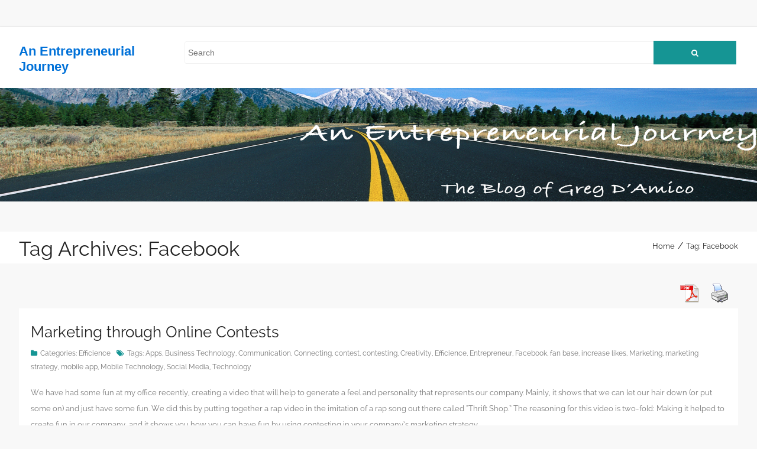

--- FILE ---
content_type: text/html; charset=UTF-8
request_url: https://anentrepreneurialjourney.com/tag/facebook/
body_size: 10220
content:
<!DOCTYPE html>
<!--[if IE 7]>
<html class="ie ie7" lang="en-US">
<![endif]-->
<!--[if IE 8]>
<html class="ie ie8" lang="en-US">
<![endif]-->
<!--[if !(IE 7) | !(IE 8) ]><!-->
<html lang="en-US">
<!--<![endif]-->
<head>
	<meta charset="UTF-8">
	<meta name="viewport" content="width=device-width">
	<link rel="profile" href="http://gmpg.org/xfn/11">
	<link rel="pingback" href="https://anentrepreneurialjourney.com/xmlrpc.php">
		
	<!--[if lt IE 9]>
	<script src="https://anentrepreneurialjourney.com/wp-content/themes/blogcentral/js/html5shiv.min.js"></script>
	<![endif]-->
<title>Facebook &#8211; An Entrepreneurial Journey</title>
<meta name='robots' content='max-image-preview:large' />
	<style>img:is([sizes="auto" i], [sizes^="auto," i]) { contain-intrinsic-size: 3000px 1500px }</style>
	<link rel='dns-prefetch' href='//fonts.googleapis.com' />
<link rel="alternate" type="application/rss+xml" title="An Entrepreneurial Journey &raquo; Feed" href="https://anentrepreneurialjourney.com/feed/" />
<link rel="alternate" type="application/rss+xml" title="An Entrepreneurial Journey &raquo; Comments Feed" href="https://anentrepreneurialjourney.com/comments/feed/" />
<link rel="alternate" type="application/rss+xml" title="An Entrepreneurial Journey &raquo; Facebook Tag Feed" href="https://anentrepreneurialjourney.com/tag/facebook/feed/" />
<script type="text/javascript">
/* <![CDATA[ */
window._wpemojiSettings = {"baseUrl":"https:\/\/s.w.org\/images\/core\/emoji\/16.0.1\/72x72\/","ext":".png","svgUrl":"https:\/\/s.w.org\/images\/core\/emoji\/16.0.1\/svg\/","svgExt":".svg","source":{"concatemoji":"https:\/\/anentrepreneurialjourney.com\/wp-includes\/js\/wp-emoji-release.min.js?ver=6.8.3"}};
/*! This file is auto-generated */
!function(s,n){var o,i,e;function c(e){try{var t={supportTests:e,timestamp:(new Date).valueOf()};sessionStorage.setItem(o,JSON.stringify(t))}catch(e){}}function p(e,t,n){e.clearRect(0,0,e.canvas.width,e.canvas.height),e.fillText(t,0,0);var t=new Uint32Array(e.getImageData(0,0,e.canvas.width,e.canvas.height).data),a=(e.clearRect(0,0,e.canvas.width,e.canvas.height),e.fillText(n,0,0),new Uint32Array(e.getImageData(0,0,e.canvas.width,e.canvas.height).data));return t.every(function(e,t){return e===a[t]})}function u(e,t){e.clearRect(0,0,e.canvas.width,e.canvas.height),e.fillText(t,0,0);for(var n=e.getImageData(16,16,1,1),a=0;a<n.data.length;a++)if(0!==n.data[a])return!1;return!0}function f(e,t,n,a){switch(t){case"flag":return n(e,"\ud83c\udff3\ufe0f\u200d\u26a7\ufe0f","\ud83c\udff3\ufe0f\u200b\u26a7\ufe0f")?!1:!n(e,"\ud83c\udde8\ud83c\uddf6","\ud83c\udde8\u200b\ud83c\uddf6")&&!n(e,"\ud83c\udff4\udb40\udc67\udb40\udc62\udb40\udc65\udb40\udc6e\udb40\udc67\udb40\udc7f","\ud83c\udff4\u200b\udb40\udc67\u200b\udb40\udc62\u200b\udb40\udc65\u200b\udb40\udc6e\u200b\udb40\udc67\u200b\udb40\udc7f");case"emoji":return!a(e,"\ud83e\udedf")}return!1}function g(e,t,n,a){var r="undefined"!=typeof WorkerGlobalScope&&self instanceof WorkerGlobalScope?new OffscreenCanvas(300,150):s.createElement("canvas"),o=r.getContext("2d",{willReadFrequently:!0}),i=(o.textBaseline="top",o.font="600 32px Arial",{});return e.forEach(function(e){i[e]=t(o,e,n,a)}),i}function t(e){var t=s.createElement("script");t.src=e,t.defer=!0,s.head.appendChild(t)}"undefined"!=typeof Promise&&(o="wpEmojiSettingsSupports",i=["flag","emoji"],n.supports={everything:!0,everythingExceptFlag:!0},e=new Promise(function(e){s.addEventListener("DOMContentLoaded",e,{once:!0})}),new Promise(function(t){var n=function(){try{var e=JSON.parse(sessionStorage.getItem(o));if("object"==typeof e&&"number"==typeof e.timestamp&&(new Date).valueOf()<e.timestamp+604800&&"object"==typeof e.supportTests)return e.supportTests}catch(e){}return null}();if(!n){if("undefined"!=typeof Worker&&"undefined"!=typeof OffscreenCanvas&&"undefined"!=typeof URL&&URL.createObjectURL&&"undefined"!=typeof Blob)try{var e="postMessage("+g.toString()+"("+[JSON.stringify(i),f.toString(),p.toString(),u.toString()].join(",")+"));",a=new Blob([e],{type:"text/javascript"}),r=new Worker(URL.createObjectURL(a),{name:"wpTestEmojiSupports"});return void(r.onmessage=function(e){c(n=e.data),r.terminate(),t(n)})}catch(e){}c(n=g(i,f,p,u))}t(n)}).then(function(e){for(var t in e)n.supports[t]=e[t],n.supports.everything=n.supports.everything&&n.supports[t],"flag"!==t&&(n.supports.everythingExceptFlag=n.supports.everythingExceptFlag&&n.supports[t]);n.supports.everythingExceptFlag=n.supports.everythingExceptFlag&&!n.supports.flag,n.DOMReady=!1,n.readyCallback=function(){n.DOMReady=!0}}).then(function(){return e}).then(function(){var e;n.supports.everything||(n.readyCallback(),(e=n.source||{}).concatemoji?t(e.concatemoji):e.wpemoji&&e.twemoji&&(t(e.twemoji),t(e.wpemoji)))}))}((window,document),window._wpemojiSettings);
/* ]]> */
</script>
<style id='wp-emoji-styles-inline-css' type='text/css'>

	img.wp-smiley, img.emoji {
		display: inline !important;
		border: none !important;
		box-shadow: none !important;
		height: 1em !important;
		width: 1em !important;
		margin: 0 0.07em !important;
		vertical-align: -0.1em !important;
		background: none !important;
		padding: 0 !important;
	}
</style>
<link rel='stylesheet' id='wp-block-library-css' href='https://anentrepreneurialjourney.com/wp-includes/css/dist/block-library/style.min.css?ver=6.8.3' type='text/css' media='all' />
<style id='classic-theme-styles-inline-css' type='text/css'>
/*! This file is auto-generated */
.wp-block-button__link{color:#fff;background-color:#32373c;border-radius:9999px;box-shadow:none;text-decoration:none;padding:calc(.667em + 2px) calc(1.333em + 2px);font-size:1.125em}.wp-block-file__button{background:#32373c;color:#fff;text-decoration:none}
</style>
<style id='global-styles-inline-css' type='text/css'>
:root{--wp--preset--aspect-ratio--square: 1;--wp--preset--aspect-ratio--4-3: 4/3;--wp--preset--aspect-ratio--3-4: 3/4;--wp--preset--aspect-ratio--3-2: 3/2;--wp--preset--aspect-ratio--2-3: 2/3;--wp--preset--aspect-ratio--16-9: 16/9;--wp--preset--aspect-ratio--9-16: 9/16;--wp--preset--color--black: #000000;--wp--preset--color--cyan-bluish-gray: #abb8c3;--wp--preset--color--white: #ffffff;--wp--preset--color--pale-pink: #f78da7;--wp--preset--color--vivid-red: #cf2e2e;--wp--preset--color--luminous-vivid-orange: #ff6900;--wp--preset--color--luminous-vivid-amber: #fcb900;--wp--preset--color--light-green-cyan: #7bdcb5;--wp--preset--color--vivid-green-cyan: #00d084;--wp--preset--color--pale-cyan-blue: #8ed1fc;--wp--preset--color--vivid-cyan-blue: #0693e3;--wp--preset--color--vivid-purple: #9b51e0;--wp--preset--gradient--vivid-cyan-blue-to-vivid-purple: linear-gradient(135deg,rgba(6,147,227,1) 0%,rgb(155,81,224) 100%);--wp--preset--gradient--light-green-cyan-to-vivid-green-cyan: linear-gradient(135deg,rgb(122,220,180) 0%,rgb(0,208,130) 100%);--wp--preset--gradient--luminous-vivid-amber-to-luminous-vivid-orange: linear-gradient(135deg,rgba(252,185,0,1) 0%,rgba(255,105,0,1) 100%);--wp--preset--gradient--luminous-vivid-orange-to-vivid-red: linear-gradient(135deg,rgba(255,105,0,1) 0%,rgb(207,46,46) 100%);--wp--preset--gradient--very-light-gray-to-cyan-bluish-gray: linear-gradient(135deg,rgb(238,238,238) 0%,rgb(169,184,195) 100%);--wp--preset--gradient--cool-to-warm-spectrum: linear-gradient(135deg,rgb(74,234,220) 0%,rgb(151,120,209) 20%,rgb(207,42,186) 40%,rgb(238,44,130) 60%,rgb(251,105,98) 80%,rgb(254,248,76) 100%);--wp--preset--gradient--blush-light-purple: linear-gradient(135deg,rgb(255,206,236) 0%,rgb(152,150,240) 100%);--wp--preset--gradient--blush-bordeaux: linear-gradient(135deg,rgb(254,205,165) 0%,rgb(254,45,45) 50%,rgb(107,0,62) 100%);--wp--preset--gradient--luminous-dusk: linear-gradient(135deg,rgb(255,203,112) 0%,rgb(199,81,192) 50%,rgb(65,88,208) 100%);--wp--preset--gradient--pale-ocean: linear-gradient(135deg,rgb(255,245,203) 0%,rgb(182,227,212) 50%,rgb(51,167,181) 100%);--wp--preset--gradient--electric-grass: linear-gradient(135deg,rgb(202,248,128) 0%,rgb(113,206,126) 100%);--wp--preset--gradient--midnight: linear-gradient(135deg,rgb(2,3,129) 0%,rgb(40,116,252) 100%);--wp--preset--font-size--small: 13px;--wp--preset--font-size--medium: 20px;--wp--preset--font-size--large: 36px;--wp--preset--font-size--x-large: 42px;--wp--preset--spacing--20: 0.44rem;--wp--preset--spacing--30: 0.67rem;--wp--preset--spacing--40: 1rem;--wp--preset--spacing--50: 1.5rem;--wp--preset--spacing--60: 2.25rem;--wp--preset--spacing--70: 3.38rem;--wp--preset--spacing--80: 5.06rem;--wp--preset--shadow--natural: 6px 6px 9px rgba(0, 0, 0, 0.2);--wp--preset--shadow--deep: 12px 12px 50px rgba(0, 0, 0, 0.4);--wp--preset--shadow--sharp: 6px 6px 0px rgba(0, 0, 0, 0.2);--wp--preset--shadow--outlined: 6px 6px 0px -3px rgba(255, 255, 255, 1), 6px 6px rgba(0, 0, 0, 1);--wp--preset--shadow--crisp: 6px 6px 0px rgba(0, 0, 0, 1);}:where(.is-layout-flex){gap: 0.5em;}:where(.is-layout-grid){gap: 0.5em;}body .is-layout-flex{display: flex;}.is-layout-flex{flex-wrap: wrap;align-items: center;}.is-layout-flex > :is(*, div){margin: 0;}body .is-layout-grid{display: grid;}.is-layout-grid > :is(*, div){margin: 0;}:where(.wp-block-columns.is-layout-flex){gap: 2em;}:where(.wp-block-columns.is-layout-grid){gap: 2em;}:where(.wp-block-post-template.is-layout-flex){gap: 1.25em;}:where(.wp-block-post-template.is-layout-grid){gap: 1.25em;}.has-black-color{color: var(--wp--preset--color--black) !important;}.has-cyan-bluish-gray-color{color: var(--wp--preset--color--cyan-bluish-gray) !important;}.has-white-color{color: var(--wp--preset--color--white) !important;}.has-pale-pink-color{color: var(--wp--preset--color--pale-pink) !important;}.has-vivid-red-color{color: var(--wp--preset--color--vivid-red) !important;}.has-luminous-vivid-orange-color{color: var(--wp--preset--color--luminous-vivid-orange) !important;}.has-luminous-vivid-amber-color{color: var(--wp--preset--color--luminous-vivid-amber) !important;}.has-light-green-cyan-color{color: var(--wp--preset--color--light-green-cyan) !important;}.has-vivid-green-cyan-color{color: var(--wp--preset--color--vivid-green-cyan) !important;}.has-pale-cyan-blue-color{color: var(--wp--preset--color--pale-cyan-blue) !important;}.has-vivid-cyan-blue-color{color: var(--wp--preset--color--vivid-cyan-blue) !important;}.has-vivid-purple-color{color: var(--wp--preset--color--vivid-purple) !important;}.has-black-background-color{background-color: var(--wp--preset--color--black) !important;}.has-cyan-bluish-gray-background-color{background-color: var(--wp--preset--color--cyan-bluish-gray) !important;}.has-white-background-color{background-color: var(--wp--preset--color--white) !important;}.has-pale-pink-background-color{background-color: var(--wp--preset--color--pale-pink) !important;}.has-vivid-red-background-color{background-color: var(--wp--preset--color--vivid-red) !important;}.has-luminous-vivid-orange-background-color{background-color: var(--wp--preset--color--luminous-vivid-orange) !important;}.has-luminous-vivid-amber-background-color{background-color: var(--wp--preset--color--luminous-vivid-amber) !important;}.has-light-green-cyan-background-color{background-color: var(--wp--preset--color--light-green-cyan) !important;}.has-vivid-green-cyan-background-color{background-color: var(--wp--preset--color--vivid-green-cyan) !important;}.has-pale-cyan-blue-background-color{background-color: var(--wp--preset--color--pale-cyan-blue) !important;}.has-vivid-cyan-blue-background-color{background-color: var(--wp--preset--color--vivid-cyan-blue) !important;}.has-vivid-purple-background-color{background-color: var(--wp--preset--color--vivid-purple) !important;}.has-black-border-color{border-color: var(--wp--preset--color--black) !important;}.has-cyan-bluish-gray-border-color{border-color: var(--wp--preset--color--cyan-bluish-gray) !important;}.has-white-border-color{border-color: var(--wp--preset--color--white) !important;}.has-pale-pink-border-color{border-color: var(--wp--preset--color--pale-pink) !important;}.has-vivid-red-border-color{border-color: var(--wp--preset--color--vivid-red) !important;}.has-luminous-vivid-orange-border-color{border-color: var(--wp--preset--color--luminous-vivid-orange) !important;}.has-luminous-vivid-amber-border-color{border-color: var(--wp--preset--color--luminous-vivid-amber) !important;}.has-light-green-cyan-border-color{border-color: var(--wp--preset--color--light-green-cyan) !important;}.has-vivid-green-cyan-border-color{border-color: var(--wp--preset--color--vivid-green-cyan) !important;}.has-pale-cyan-blue-border-color{border-color: var(--wp--preset--color--pale-cyan-blue) !important;}.has-vivid-cyan-blue-border-color{border-color: var(--wp--preset--color--vivid-cyan-blue) !important;}.has-vivid-purple-border-color{border-color: var(--wp--preset--color--vivid-purple) !important;}.has-vivid-cyan-blue-to-vivid-purple-gradient-background{background: var(--wp--preset--gradient--vivid-cyan-blue-to-vivid-purple) !important;}.has-light-green-cyan-to-vivid-green-cyan-gradient-background{background: var(--wp--preset--gradient--light-green-cyan-to-vivid-green-cyan) !important;}.has-luminous-vivid-amber-to-luminous-vivid-orange-gradient-background{background: var(--wp--preset--gradient--luminous-vivid-amber-to-luminous-vivid-orange) !important;}.has-luminous-vivid-orange-to-vivid-red-gradient-background{background: var(--wp--preset--gradient--luminous-vivid-orange-to-vivid-red) !important;}.has-very-light-gray-to-cyan-bluish-gray-gradient-background{background: var(--wp--preset--gradient--very-light-gray-to-cyan-bluish-gray) !important;}.has-cool-to-warm-spectrum-gradient-background{background: var(--wp--preset--gradient--cool-to-warm-spectrum) !important;}.has-blush-light-purple-gradient-background{background: var(--wp--preset--gradient--blush-light-purple) !important;}.has-blush-bordeaux-gradient-background{background: var(--wp--preset--gradient--blush-bordeaux) !important;}.has-luminous-dusk-gradient-background{background: var(--wp--preset--gradient--luminous-dusk) !important;}.has-pale-ocean-gradient-background{background: var(--wp--preset--gradient--pale-ocean) !important;}.has-electric-grass-gradient-background{background: var(--wp--preset--gradient--electric-grass) !important;}.has-midnight-gradient-background{background: var(--wp--preset--gradient--midnight) !important;}.has-small-font-size{font-size: var(--wp--preset--font-size--small) !important;}.has-medium-font-size{font-size: var(--wp--preset--font-size--medium) !important;}.has-large-font-size{font-size: var(--wp--preset--font-size--large) !important;}.has-x-large-font-size{font-size: var(--wp--preset--font-size--x-large) !important;}
:where(.wp-block-post-template.is-layout-flex){gap: 1.25em;}:where(.wp-block-post-template.is-layout-grid){gap: 1.25em;}
:where(.wp-block-columns.is-layout-flex){gap: 2em;}:where(.wp-block-columns.is-layout-grid){gap: 2em;}
:root :where(.wp-block-pullquote){font-size: 1.5em;line-height: 1.6;}
</style>
<link rel='stylesheet' id='pdfprnt_frontend-css' href='https://anentrepreneurialjourney.com/wp-content/plugins/pdf-print/css/frontend.css?ver=2.4.6' type='text/css' media='all' />
<link rel='stylesheet' id='font-awesome-css' href='https://anentrepreneurialjourney.com/wp-content/themes/blogcentral/font-awesome/css/font-awesome.min.css?ver=6.8.3' type='text/css' media='all' />
<link rel='stylesheet' id='blogcentral-style-css' href='https://anentrepreneurialjourney.com/wp-content/themes/blogcentral/style.css?ver=2015-02-10' type='text/css' media='all' />
<style id='blogcentral-style-inline-css' type='text/css'>
#precontent-widget-cont,#precontent-widget{  border:none; background-size: contain; background-image:url(https://anentrepreneurialjourney.com/wp-content/uploads/2016/03/cropped-entrepreneurial-journey-800x1288-1.png);background-attachment:scroll;background-repeat:no-repeat; } #precontent-widget-cont,#precontent-widget-cont h1,#precontent-widget-cont h2, #precontent-widget-cont h3, #precontent-widget-cont h4, #precontent-widget-cont h5, #precontent-widget-cont h6, #precontent-widget-cont a { color:#222; } #access ul ul li { background-color:#333; } #access ul ul a{ color:white; } 										#main-content {
											background-color: transparent;
										}
										.single-post #main-posts-cont {
											border-bottom: 3px double #eee;
										}
										#comments,#main-area .contact-form, #main-area .author-bio, #main-content .widget-container {
											padding:36px 20px !important;
											background-color: white;
											margin-bottom: 32px;
										}
									 .slide-template {
			background-image: url(https://anentrepreneurialjourney.com/wp-content/themes/blogcentral/images/preview/hatback.jpg); }

		.slide-template-2 {
			background-image: url(https://anentrepreneurialjourney.com/wp-content/themes/blogcentral/images/preview/hatback.jpg);
		}
</style>
<link rel='stylesheet' id='blogcentral-responsive-css' href='https://anentrepreneurialjourney.com/wp-content/themes/blogcentral/css/responsive.css?ver=6.8.3' type='text/css' media='all' />
<link rel='stylesheet' id='blogcentral-google-fonts-css' href='https://fonts.googleapis.com/css?family=' type='text/css' media='all' />
<script type="text/javascript" src="https://anentrepreneurialjourney.com/wp-includes/js/jquery/jquery.min.js?ver=3.7.1" id="jquery-core-js"></script>
<script type="text/javascript" src="https://anentrepreneurialjourney.com/wp-includes/js/jquery/jquery-migrate.min.js?ver=3.4.1" id="jquery-migrate-js"></script>
<script type="text/javascript" src="https://anentrepreneurialjourney.com/wp-content/themes/blogcentral/js/jquery.waypoints.min.js?ver=6.8.3" id="waypoints-js"></script>
<link rel="https://api.w.org/" href="https://anentrepreneurialjourney.com/wp-json/" /><link rel="alternate" title="JSON" type="application/json" href="https://anentrepreneurialjourney.com/wp-json/wp/v2/tags/329" /><link rel="EditURI" type="application/rsd+xml" title="RSD" href="https://anentrepreneurialjourney.com/xmlrpc.php?rsd" />
</head>

<body class="archive tag tag-facebook tag-329 wp-theme-blogcentral single-author color-scheme5  color-scheme">
<br/><br/>
	<div id="main-div"> 
		<header id="header" class="site-header layout1" role="banner">
		<div id="header-mid"><div id="logo"><a href="https://anentrepreneurialjourney.com" style="font-weight: 600; font-size: 22px; font-family: sans-serif;
    color: #0071d8;"> An Entrepreneurial Journey </a><i class="fa fa-list"></i></div><div id="header-widget"><form method="get" role="search" class="search_form" action="https://anentrepreneurialjourney.com/">
	<p class="text_input_search"><input type="text" name="s" placeholder="Search" /></p><button class="fa fa-search search-submit"></button>
</form></div></div><div id="header-btm"><nav id="access"><a class="screen-reader-txt skip-link" href="#content" title="Skip to content">Skip to content</a><br/></nav></div>		</header> <!-- End of header--><div id="precontent-widget-cont">				<div id="precontent-widget" class=" fixed-height layout3">
					<div class="overlay"><div class="caption"><h1 class="page-header-title">Tag Archives: Facebook</h1><div class="page-trail"><ul id="breadcrumbs"><li><a href="https://anentrepreneurialjourney.com">Home</a><span class="sep">/</span></li><li>Tag: Facebook</li></ul></div></div></div> 
				</div>
			</div>
			<br/>
<br/>
<div id="main-content" class="no-sidebar">
	<div style="width:100%;"  id="main-area">
		<div class="gutter">
						<div id="main-posts-cont">
			<div data-blogcentral-cols='1' class="components-wrap layout2  cols-1 no-border"><ul class='components-list'><div class="pdfprnt-buttons pdfprnt-buttons-archive pdfprnt-top-right"><a href="https://anentrepreneurialjourney.com/tag/facebook/?print=pdf-search" class="pdfprnt-button pdfprnt-button-pdf" target="_blank"><img src="https://anentrepreneurialjourney.com/wp-content/plugins/pdf-print/images/pdf.png" alt="image_pdf" title="View PDF" /></a><a href="https://anentrepreneurialjourney.com/tag/facebook/?print=print-search" class="pdfprnt-button pdfprnt-button-print" target="_blank"><img src="https://anentrepreneurialjourney.com/wp-content/plugins/pdf-print/images/print.png" alt="image_print" title="Print Content" /></a></div><li class="component layout2 auto-height post-290 post type-post status-publish format-standard hentry category-efficience tag-apps tag-business-technology tag-communication tag-connecting tag-contest tag-contesting tag-creativity tag-efficience tag-entrepreneur tag-facebook tag-fan-base tag-increase-likes tag-marketing tag-marketing-strategy tag-mobile-app tag-mobile-technology tag-social-media tag-technology"> 
<div class="component-gutter">	
	<div class="component-main">
					<figure class="component-media-wrap">
							</figure>
					<div class="component-content-wrap">
				<div><h2 class="post-title"><a href="https://anentrepreneurialjourney.com/marketing-through-online-contests/" rel="bookmark">Marketing through Online Contests</a></h2><ul class="post-meta"><li><i class="fa fa-meta fa-folder"></i><span class="cats-list meta-list">Categories: <a href="https://anentrepreneurialjourney.com/category/efficience/" rel="category tag">Efficience</a></span></li><li><i class="fa fa-meta fa-tags"></i><span class="cats-list meta-list">Tags: <a href="https://anentrepreneurialjourney.com/tag/apps/" rel="tag">Apps</a>, <a href="https://anentrepreneurialjourney.com/tag/business-technology/" rel="tag">Business Technology</a>, <a href="https://anentrepreneurialjourney.com/tag/communication/" rel="tag">Communication</a>, <a href="https://anentrepreneurialjourney.com/tag/connecting/" rel="tag">Connecting</a>, <a href="https://anentrepreneurialjourney.com/tag/contest/" rel="tag">contest</a>, <a href="https://anentrepreneurialjourney.com/tag/contesting/" rel="tag">contesting</a>, <a href="https://anentrepreneurialjourney.com/tag/creativity/" rel="tag">Creativity</a>, <a href="https://anentrepreneurialjourney.com/tag/efficience/" rel="tag">Efficience</a>, <a href="https://anentrepreneurialjourney.com/tag/entrepreneur/" rel="tag">Entrepreneur</a>, <a href="https://anentrepreneurialjourney.com/tag/facebook/" rel="tag">Facebook</a>, <a href="https://anentrepreneurialjourney.com/tag/fan-base/" rel="tag">fan base</a>, <a href="https://anentrepreneurialjourney.com/tag/increase-likes/" rel="tag">increase likes</a>, <a href="https://anentrepreneurialjourney.com/tag/marketing/" rel="tag">Marketing</a>, <a href="https://anentrepreneurialjourney.com/tag/marketing-strategy/" rel="tag">marketing strategy</a>, <a href="https://anentrepreneurialjourney.com/tag/mobile-app/" rel="tag">mobile app</a>, <a href="https://anentrepreneurialjourney.com/tag/mobile-technology/" rel="tag">Mobile Technology</a>, <a href="https://anentrepreneurialjourney.com/tag/social-media/" rel="tag">Social Media</a>, <a href="https://anentrepreneurialjourney.com/tag/technology/" rel="tag">Technology</a></span></li></ul><div class="content post-content"><p><span style="font-style:inherit;line-height:1.625;">We have had some fun at my office recently, creating a video that will help to generate a feel and personality that represents our company. Mainly, it shows that we can let our hair down (or put some on) and just have some fun. We did this by putting together a rap video in the imitation of a rap song out there called “Thrift Shop.” The reasoning for this video is two-fold: Making it helped to create fun in our company, and it shows you how you can have fun by using contesting in your company&#8217;s marketing strategy.</span></p>
<p class="read-more-link"><a href="https://anentrepreneurialjourney.com/marketing-through-online-contests/">Read more<i class="fa fa-arrow-right"></i></a></p></div></div>			</div>	 
						
	</div><!-- End .component-main -->
</div><!-- End .component-gutter --></li><li class="component layout2 auto-height post-291 post type-post status-publish format-standard hentry category-efficience tag-business-technology tag-efficience tag-entrepreneur tag-entrepreneurs-organization tag-eo tag-facebook tag-google tag-jeffrey-gitomer tag-mark-zuckerberg tag-mobile-technology tag-online-communities tag-online-community tag-organization tag-organize tag-technology"> 
<div class="component-gutter">	
	<div class="component-main">
					<figure class="component-media-wrap">
							</figure>
					<div class="component-content-wrap">
				<div><h2 class="post-title"><a href="https://anentrepreneurialjourney.com/want-big-bucks-think-elegant-organization/" rel="bookmark">Want Big Bucks? Think Elegant Organization</a></h2><ul class="post-meta"><li><i class="fa fa-meta fa-folder"></i><span class="cats-list meta-list">Categories: <a href="https://anentrepreneurialjourney.com/category/efficience/" rel="category tag">Efficience</a></span></li><li><i class="fa fa-meta fa-tags"></i><span class="cats-list meta-list">Tags: <a href="https://anentrepreneurialjourney.com/tag/business-technology/" rel="tag">Business Technology</a>, <a href="https://anentrepreneurialjourney.com/tag/efficience/" rel="tag">Efficience</a>, <a href="https://anentrepreneurialjourney.com/tag/entrepreneur/" rel="tag">Entrepreneur</a>, <a href="https://anentrepreneurialjourney.com/tag/entrepreneurs-organization/" rel="tag">Entrepreneurs Organization</a>, <a href="https://anentrepreneurialjourney.com/tag/eo/" rel="tag">EO</a>, <a href="https://anentrepreneurialjourney.com/tag/facebook/" rel="tag">Facebook</a>, <a href="https://anentrepreneurialjourney.com/tag/google/" rel="tag">google</a>, <a href="https://anentrepreneurialjourney.com/tag/jeffrey-gitomer/" rel="tag">Jeffrey Gitomer</a>, <a href="https://anentrepreneurialjourney.com/tag/mark-zuckerberg/" rel="tag">Mark Zuckerberg</a>, <a href="https://anentrepreneurialjourney.com/tag/mobile-technology/" rel="tag">Mobile Technology</a>, <a href="https://anentrepreneurialjourney.com/tag/online-communities/" rel="tag">online communities</a>, <a href="https://anentrepreneurialjourney.com/tag/online-community/" rel="tag">online community</a>, <a href="https://anentrepreneurialjourney.com/tag/organization/" rel="tag">organization</a>, <a href="https://anentrepreneurialjourney.com/tag/organize/" rel="tag">organize</a>, <a href="https://anentrepreneurialjourney.com/tag/technology/" rel="tag">Technology</a></span></li></ul><div class="content post-content"><p><a href="https://anentrepreneurialjourney.com/wp-content/uploads/2016/03/live-community.jpeg"><img fetchpriority="high" decoding="async" class=" wp-image-2127 alignright" alt="live-community" src="https://anentrepreneurialjourney.com/wp-content/uploads/2016/03/live-community.jpeg?w=300&#038;h=208" width="300" height="208" /></a>What is it about Facebook, LinkedIn, and Amazon that we can’t stay away from them? What makes them so valuable? Well the answer is elegant organization. Let me give you a little background to explain what this means.</p>
<p class="read-more-link"><a href="https://anentrepreneurialjourney.com/want-big-bucks-think-elegant-organization/">Read more<i class="fa fa-arrow-right"></i></a></p></div></div>			</div>	 
						
	</div><!-- End .component-main -->
</div><!-- End .component-gutter --></li><li class="component layout2 auto-height post-323 post type-post status-publish format-standard hentry category-efficience tag-apple tag-business tag-business-decisions tag-business-growth tag-business-technology tag-customers tag-decisions tag-efficience tag-entrepreneur tag-entrepreneurs-organization tag-eo tag-facebook tag-goals tag-macro tag-market-growth tag-marketing tag-micro tag-mobile-technology tag-purple-cow tag-technology tag-tribe"> 
<div class="component-gutter">	
	<div class="component-main">
					<figure class="component-media-wrap">
							</figure>
					<div class="component-content-wrap">
				<div><h2 class="post-title"><a href="https://anentrepreneurialjourney.com/follow-the-big-trends-or-the-small-ones/" rel="bookmark">Follow the Big Trends or the Small Ones?</a></h2><ul class="post-meta"><li><i class="fa fa-meta fa-folder"></i><span class="cats-list meta-list">Categories: <a href="https://anentrepreneurialjourney.com/category/efficience/" rel="category tag">Efficience</a></span></li><li><i class="fa fa-meta fa-tags"></i><span class="cats-list meta-list">Tags: <a href="https://anentrepreneurialjourney.com/tag/apple/" rel="tag">Apple</a>, <a href="https://anentrepreneurialjourney.com/tag/business/" rel="tag">business</a>, <a href="https://anentrepreneurialjourney.com/tag/business-decisions/" rel="tag">Business Decisions</a>, <a href="https://anentrepreneurialjourney.com/tag/business-growth/" rel="tag">Business Growth</a>, <a href="https://anentrepreneurialjourney.com/tag/business-technology/" rel="tag">Business Technology</a>, <a href="https://anentrepreneurialjourney.com/tag/customers/" rel="tag">customers</a>, <a href="https://anentrepreneurialjourney.com/tag/decisions/" rel="tag">Decisions</a>, <a href="https://anentrepreneurialjourney.com/tag/efficience/" rel="tag">Efficience</a>, <a href="https://anentrepreneurialjourney.com/tag/entrepreneur/" rel="tag">Entrepreneur</a>, <a href="https://anentrepreneurialjourney.com/tag/entrepreneurs-organization/" rel="tag">Entrepreneurs Organization</a>, <a href="https://anentrepreneurialjourney.com/tag/eo/" rel="tag">EO</a>, <a href="https://anentrepreneurialjourney.com/tag/facebook/" rel="tag">Facebook</a>, <a href="https://anentrepreneurialjourney.com/tag/goals/" rel="tag">Goals</a>, <a href="https://anentrepreneurialjourney.com/tag/macro/" rel="tag">macro</a>, <a href="https://anentrepreneurialjourney.com/tag/market-growth/" rel="tag">market growth</a>, <a href="https://anentrepreneurialjourney.com/tag/marketing/" rel="tag">Marketing</a>, <a href="https://anentrepreneurialjourney.com/tag/micro/" rel="tag">micro</a>, <a href="https://anentrepreneurialjourney.com/tag/mobile-technology/" rel="tag">Mobile Technology</a>, <a href="https://anentrepreneurialjourney.com/tag/purple-cow/" rel="tag">purple cow</a>, <a href="https://anentrepreneurialjourney.com/tag/technology/" rel="tag">Technology</a>, <a href="https://anentrepreneurialjourney.com/tag/tribe/" rel="tag">tribe</a></span></li></ul><div class="content post-content"><p>I have talked to a lot of people about the big trend of mobile, the growth in this area, <a href="https://anentrepreneurialjourney.com/wp-content/uploads/2016/03/micro-macro.jpg"><img decoding="async" class="wp-image alignright" id="i-2022" alt="Image" src="https://anentrepreneurialjourney.com/wp-content/uploads/2016/03/micro-macro.jpg?w=209&#038;h=155" width="209" height="155" /></a>how it is changing the way we do business, and how if we don’t want to be left behind, we need to adapt. Some of this has a longer time horizon and some of it needs to be thought about in the short-term.</p>
<p class="read-more-link"><a href="https://anentrepreneurialjourney.com/follow-the-big-trends-or-the-small-ones/">Read more<i class="fa fa-arrow-right"></i></a></p></div></div>			</div>	 
						
	</div><!-- End .component-main -->
</div><!-- End .component-gutter --></li><li class="component layout2 auto-height post-472 post type-post status-publish format-standard hentry category-efficience tag-business tag-business-technology tag-change tag-connecting tag-creativity tag-efficience tag-entrepreneur tag-facebook tag-forbes tag-market-growth tag-technology"> 
<div class="component-gutter">	
	<div class="component-main">
					<figure class="component-media-wrap">
							</figure>
					<div class="component-content-wrap">
				<div><h2 class="post-title"><a href="https://anentrepreneurialjourney.com/riding-the-wave-or-being-knocked-over/" rel="bookmark">Riding the Wave or Being Knocked Over?</a></h2><ul class="post-meta"><li><i class="fa fa-meta fa-folder"></i><span class="cats-list meta-list">Categories: <a href="https://anentrepreneurialjourney.com/category/efficience/" rel="category tag">Efficience</a></span></li><li><i class="fa fa-meta fa-tags"></i><span class="cats-list meta-list">Tags: <a href="https://anentrepreneurialjourney.com/tag/business/" rel="tag">business</a>, <a href="https://anentrepreneurialjourney.com/tag/business-technology/" rel="tag">Business Technology</a>, <a href="https://anentrepreneurialjourney.com/tag/change/" rel="tag">Change</a>, <a href="https://anentrepreneurialjourney.com/tag/connecting/" rel="tag">Connecting</a>, <a href="https://anentrepreneurialjourney.com/tag/creativity/" rel="tag">Creativity</a>, <a href="https://anentrepreneurialjourney.com/tag/efficience/" rel="tag">Efficience</a>, <a href="https://anentrepreneurialjourney.com/tag/entrepreneur/" rel="tag">Entrepreneur</a>, <a href="https://anentrepreneurialjourney.com/tag/facebook/" rel="tag">Facebook</a>, <a href="https://anentrepreneurialjourney.com/tag/forbes/" rel="tag">Forbes</a>, <a href="https://anentrepreneurialjourney.com/tag/market-growth/" rel="tag">market growth</a>, <a href="https://anentrepreneurialjourney.com/tag/technology/" rel="tag">Technology</a></span></li></ul><div class="content post-content"><p>Have you thought about how fast things change and how really different things have become with how you work and live?  Think about the companies that you use every day that didn’t even exist ten years ago.  Think about how you use your <a href="http://en.wikipedia.org/wiki/Smartphone">smartphone</a> today and access <a href="http://en.wikipedia.org/wiki/Facebook">Facebook</a>.  How different, both good and bad, was your life back then?</p>
<p>Consider all this from a business perspective.  What new companies have appeared or disappeared because of a new innovative idea?  Things move so rapidly!  A company can go from zero to hero in a flash, but one can also go from kingpin to trash bin in the blink of an eye. </p>
<p class="read-more-link"><a href="https://anentrepreneurialjourney.com/riding-the-wave-or-being-knocked-over/">Read more<i class="fa fa-arrow-right"></i></a></p></div></div>			</div>	 
						
	</div><!-- End .component-main -->
</div><!-- End .component-gutter --></li><li class="component layout2 auto-height post-473 post type-post status-publish format-standard hentry category-efficience tag-being-social tag-business tag-business-foundation tag-business-growth tag-connecting tag-efficience tag-entrepreneur tag-entrepreneurs-organization tag-eo tag-facebook tag-mark-zuckerberg tag-martin-luther-king-jr tag-nerve-conference tag-social-media tag-winklevoss-brothers"> 
<div class="component-gutter">	
	<div class="component-main">
					<figure class="component-media-wrap">
							</figure>
					<div class="component-content-wrap">
				<div><h2 class="post-title"><a href="https://anentrepreneurialjourney.com/our-instincts-are-social/" rel="bookmark">Our Instincts Are Social</a></h2><ul class="post-meta"><li><i class="fa fa-meta fa-folder"></i><span class="cats-list meta-list">Categories: <a href="https://anentrepreneurialjourney.com/category/efficience/" rel="category tag">Efficience</a></span></li><li><i class="fa fa-meta fa-tags"></i><span class="cats-list meta-list">Tags: <a href="https://anentrepreneurialjourney.com/tag/being-social/" rel="tag">Being Social</a>, <a href="https://anentrepreneurialjourney.com/tag/business/" rel="tag">business</a>, <a href="https://anentrepreneurialjourney.com/tag/business-foundation/" rel="tag">Business Foundation</a>, <a href="https://anentrepreneurialjourney.com/tag/business-growth/" rel="tag">Business Growth</a>, <a href="https://anentrepreneurialjourney.com/tag/connecting/" rel="tag">Connecting</a>, <a href="https://anentrepreneurialjourney.com/tag/efficience/" rel="tag">Efficience</a>, <a href="https://anentrepreneurialjourney.com/tag/entrepreneur/" rel="tag">Entrepreneur</a>, <a href="https://anentrepreneurialjourney.com/tag/entrepreneurs-organization/" rel="tag">Entrepreneurs Organization</a>, <a href="https://anentrepreneurialjourney.com/tag/eo/" rel="tag">EO</a>, <a href="https://anentrepreneurialjourney.com/tag/facebook/" rel="tag">Facebook</a>, <a href="https://anentrepreneurialjourney.com/tag/mark-zuckerberg/" rel="tag">Mark Zuckerberg</a>, <a href="https://anentrepreneurialjourney.com/tag/martin-luther-king-jr/" rel="tag">Martin Luther King Jr</a>, <a href="https://anentrepreneurialjourney.com/tag/nerve-conference/" rel="tag">Nerve Conference</a>, <a href="https://anentrepreneurialjourney.com/tag/social-media/" rel="tag">Social Media</a>, <a href="https://anentrepreneurialjourney.com/tag/winklevoss-brothers/" rel="tag">Winklevoss Brothers</a></span></li></ul><div class="content post-content"><p>As discussed in the <a href="http://efficience.us/greg/discovering-your-x-factor/">X-Factor Blog</a>, I attended and spoke at the <a href="https://www.signup4.net/public/ap.aspx?EID=EONE10E&amp;TID=P3dbjOcHgvzIdeLCOpUWuw%3d%3d">Nerve Conference</a> in Atlanta just over a week ago and had a great time!  We listened to some interesting speakers and <a href="https://anentrepreneurialjourney.com/wp-content/uploads/2016/03/eo-nerve.jpg"><img decoding="async" class="alignleft size-medium wp-image-1446" title="EO Nerve" src="https://anentrepreneurialjourney.com/wp-content/uploads/2016/03/eo-nerve.jpg?w=300&#038;h=93" alt="" width="300" height="93" /></a>had a fun spending time with our EO friends and meeting some young aspiring entrepreneurs.  The breakout went well!  The X-Factor content leads to such powerful discussions and opens us up to the possibilities of creating breakthrough opportunities for our businesses.</p>
<p class="read-more-link"><a href="https://anentrepreneurialjourney.com/our-instincts-are-social/">Read more<i class="fa fa-arrow-right"></i></a></p></div></div>			</div>	 
						
	</div><!-- End .component-main -->
</div><!-- End .component-gutter --></li><li class="component layout2 auto-height post-538 post type-post status-publish format-standard hentry category-efficience tag-apple tag-apps tag-bill-gates tag-business tag-business-growth tag-business-technology tag-cell-phones tag-change tag-communication tag-connecting tag-facebook tag-iphone tag-mark-zuckerberg tag-market-growth tag-mary-meeker tag-mobile-technology tag-mobile-usage tag-pandora tag-sharing-information tag-social-media tag-square tag-steve-jobs tag-tablets tag-technology tag-twitter"> 
<div class="component-gutter">	
	<div class="component-main">
					<figure class="component-media-wrap">
							</figure>
					<div class="component-content-wrap">
				<div><h2 class="post-title"><a href="https://anentrepreneurialjourney.com/the-mobile-future-is-right-before-our-eyes/" rel="bookmark">The Mobile Future is Right Before Our Eyes!</a></h2><ul class="post-meta"><li><i class="fa fa-meta fa-folder"></i><span class="cats-list meta-list">Categories: <a href="https://anentrepreneurialjourney.com/category/efficience/" rel="category tag">Efficience</a></span></li><li><i class="fa fa-meta fa-tags"></i><span class="cats-list meta-list">Tags: <a href="https://anentrepreneurialjourney.com/tag/apple/" rel="tag">Apple</a>, <a href="https://anentrepreneurialjourney.com/tag/apps/" rel="tag">Apps</a>, <a href="https://anentrepreneurialjourney.com/tag/bill-gates/" rel="tag">Bill Gates</a>, <a href="https://anentrepreneurialjourney.com/tag/business/" rel="tag">business</a>, <a href="https://anentrepreneurialjourney.com/tag/business-growth/" rel="tag">Business Growth</a>, <a href="https://anentrepreneurialjourney.com/tag/business-technology/" rel="tag">Business Technology</a>, <a href="https://anentrepreneurialjourney.com/tag/cell-phones/" rel="tag">Cell Phones</a>, <a href="https://anentrepreneurialjourney.com/tag/change/" rel="tag">Change</a>, <a href="https://anentrepreneurialjourney.com/tag/communication/" rel="tag">Communication</a>, <a href="https://anentrepreneurialjourney.com/tag/connecting/" rel="tag">Connecting</a>, <a href="https://anentrepreneurialjourney.com/tag/facebook/" rel="tag">Facebook</a>, <a href="https://anentrepreneurialjourney.com/tag/iphone/" rel="tag">iPhone</a>, <a href="https://anentrepreneurialjourney.com/tag/mark-zuckerberg/" rel="tag">Mark Zuckerberg</a>, <a href="https://anentrepreneurialjourney.com/tag/market-growth/" rel="tag">market growth</a>, <a href="https://anentrepreneurialjourney.com/tag/mary-meeker/" rel="tag">Mary Meeker</a>, <a href="https://anentrepreneurialjourney.com/tag/mobile-technology/" rel="tag">Mobile Technology</a>, <a href="https://anentrepreneurialjourney.com/tag/mobile-usage/" rel="tag">Mobile Usage</a>, <a href="https://anentrepreneurialjourney.com/tag/pandora/" rel="tag">Pandora</a>, <a href="https://anentrepreneurialjourney.com/tag/sharing-information/" rel="tag">Sharing Information</a>, <a href="https://anentrepreneurialjourney.com/tag/social-media/" rel="tag">Social Media</a>, <a href="https://anentrepreneurialjourney.com/tag/square/" rel="tag">Square</a>, <a href="https://anentrepreneurialjourney.com/tag/steve-jobs/" rel="tag">steve jobs</a>, <a href="https://anentrepreneurialjourney.com/tag/tablets/" rel="tag">Tablets</a>, <a href="https://anentrepreneurialjourney.com/tag/technology/" rel="tag">Technology</a>, <a href="https://anentrepreneurialjourney.com/tag/twitter/" rel="tag">Twitter</a></span></li></ul><div class="content post-content"><p>Last week, I traveled to Dallas, TX for a guys&rsquo; weekend with my son Tony, his close friend Steven, and my brother Mark. While there, we also attended the Bills vs. Cowboys football game. Having grown up in Rochester, NY, I am a Bills fan, which is often difficult to endure. That weekend was no exception. Even after a great start to the season, the Bills lost 44 to 7. Other than that, we had a great time, and the Cowboys&rsquo; stadium is off the charts!</p>
<p>You seem to open your eyes more to what is around you when you&rsquo;re in a new environment, so being a bit more observant, I watched the nonstop mobile usage around me. These observations made me want to share some recent research that has been released. Based on the research and my own thoughts, mobile devices are becoming a powerful force in our lives.</p>
<p class="read-more-link"><a href="https://anentrepreneurialjourney.com/the-mobile-future-is-right-before-our-eyes/">Read more<i class="fa fa-arrow-right"></i></a></p></div></div>			</div>	 
						
	</div><!-- End .component-main -->
</div><!-- End .component-gutter --></li><li class="component layout2 auto-height post-755 post type-post status-publish format-standard hentry category-efficience tag-business-foundation tag-business-growth tag-connecting tag-economy tag-facebook tag-networking tag-out-of-control"> 
<div class="component-gutter">	
	<div class="component-main">
					<figure class="component-media-wrap">
							</figure>
					<div class="component-content-wrap">
				<div><h2 class="post-title"><a href="https://anentrepreneurialjourney.com/a-connection-worthwhile/" rel="bookmark">A Connection Worthwhile</a></h2><ul class="post-meta"><li><i class="fa fa-meta fa-folder"></i><span class="cats-list meta-list">Categories: <a href="https://anentrepreneurialjourney.com/category/efficience/" rel="category tag">Efficience</a></span></li><li><i class="fa fa-meta fa-tags"></i><span class="cats-list meta-list">Tags: <a href="https://anentrepreneurialjourney.com/tag/business-foundation/" rel="tag">Business Foundation</a>, <a href="https://anentrepreneurialjourney.com/tag/business-growth/" rel="tag">Business Growth</a>, <a href="https://anentrepreneurialjourney.com/tag/connecting/" rel="tag">Connecting</a>, <a href="https://anentrepreneurialjourney.com/tag/economy/" rel="tag">Economy</a>, <a href="https://anentrepreneurialjourney.com/tag/facebook/" rel="tag">Facebook</a>, <a href="https://anentrepreneurialjourney.com/tag/networking/" rel="tag">Networking</a>, <a href="https://anentrepreneurialjourney.com/tag/out-of-control/" rel="tag">Out of Control</a></span></li></ul><div class="content post-content"><p><span style="font-family:'Trebuchet MS', sans-serif;">Did you ever wonder how a website that does nothing but allow you to display your life to all your friends and family and is free to use, could be worth around <a href="http://www.forbes.com/forbes/2010/0118/outfront-facebook-shares-internet-friends-like-these.html">$11 Billion</a>??&nbsp; <a href="http://www.facebook.com/">Facebook</a> is. This valuation comes from the power of connecting&hellip;not just people, but things. When connectivity is increased, value goes up exponentially.</span> </p>
<p> <span style="font-family:'Trebuchet MS', sans-serif;">This could best be understood with the explanation of the &ldquo;fax effect&rdquo;. The first fax machine that was made cost exorbitant amounts of money during research and development, and was worth relatively nothing.</p>
<p class="read-more-link"><a href="https://anentrepreneurialjourney.com/a-connection-worthwhile/">Read more<i class="fa fa-arrow-right"></i></a></p></div></div>			</div>	 
						
	</div><!-- End .component-main -->
</div><!-- End .component-gutter --></li><li class="component layout2 auto-height post-536 post type-post status-publish format-standard hentry category-efficience tag-business tag-business-decisions tag-change tag-cycles tag-facebook tag-investing tag-market-growth tag-patterns tag-software tag-software-market tag-technology-innovation"> 
<div class="component-gutter">	
	<div class="component-main">
					<figure class="component-media-wrap">
							</figure>
					<div class="component-content-wrap">
				<div><h2 class="post-title"><a href="https://anentrepreneurialjourney.com/whats-the-pattern-here/" rel="bookmark">What’s the Pattern Here?</a></h2><ul class="post-meta"><li><i class="fa fa-meta fa-folder"></i><span class="cats-list meta-list">Categories: <a href="https://anentrepreneurialjourney.com/category/efficience/" rel="category tag">Efficience</a></span></li><li><i class="fa fa-meta fa-tags"></i><span class="cats-list meta-list">Tags: <a href="https://anentrepreneurialjourney.com/tag/business/" rel="tag">business</a>, <a href="https://anentrepreneurialjourney.com/tag/business-decisions/" rel="tag">Business Decisions</a>, <a href="https://anentrepreneurialjourney.com/tag/change/" rel="tag">Change</a>, <a href="https://anentrepreneurialjourney.com/tag/cycles/" rel="tag">Cycles</a>, <a href="https://anentrepreneurialjourney.com/tag/facebook/" rel="tag">Facebook</a>, <a href="https://anentrepreneurialjourney.com/tag/investing/" rel="tag">Investing</a>, <a href="https://anentrepreneurialjourney.com/tag/market-growth/" rel="tag">market growth</a>, <a href="https://anentrepreneurialjourney.com/tag/patterns/" rel="tag">Patterns</a>, <a href="https://anentrepreneurialjourney.com/tag/software/" rel="tag">Software</a>, <a href="https://anentrepreneurialjourney.com/tag/software-market/" rel="tag">software market</a>, <a href="https://anentrepreneurialjourney.com/tag/technology-innovation/" rel="tag">technology innovation</a></span></li></ul><div class="content post-content"><p>Have you ever noticed how things work in cycles with observable patterns? As someone whose strength is observing and seeing patterns, I find it helpful to know that these patterns exist and to see if this awareness generates some form of opportunity. This may be because I have that entrepreneurial instinct that draws out this intrigue, but whatever the case, they seem to pop up everywhere.</p>
<p class="read-more-link"><a href="https://anentrepreneurialjourney.com/whats-the-pattern-here/">Read more<i class="fa fa-arrow-right"></i></a></p></div></div>			</div>	 
						
	</div><!-- End .component-main -->
</div><!-- End .component-gutter --></li></ul></div>			</div> <!-- End #main-posts	-->
		</div> <!-- End .gutter -->
	</div><!-- End #main-area -->	

			</div><!-- End main-content -->
			<footer class="footer">
								<div id="footer-btm">
					<div id="footer-widget-btm-lft">
												<div class="copyright">
							<div><a href="https://anentrepreneurialjourney.com" style="font-weight: 600; font-size: 22px; font-family: sans-serif;
    color: #0071d8;"> An Entrepreneurial Journey </a></div>Copyright © 2016 learn All Rights Reserved						</div>
											</div>
									</div><!-- End #footer-btm -->
			</footer><!-- End .footer -->
		</div> <!-- End #main-div -->
	<script type="speculationrules">
{"prefetch":[{"source":"document","where":{"and":[{"href_matches":"\/*"},{"not":{"href_matches":["\/wp-*.php","\/wp-admin\/*","\/wp-content\/uploads\/*","\/wp-content\/*","\/wp-content\/plugins\/*","\/wp-content\/themes\/blogcentral\/*","\/*\\?(.+)"]}},{"not":{"selector_matches":"a[rel~=\"nofollow\"]"}},{"not":{"selector_matches":".no-prefetch, .no-prefetch a"}}]},"eagerness":"conservative"}]}
</script>
<script type="text/javascript" src="https://anentrepreneurialjourney.com/wp-includes/js/jquery/ui/core.min.js?ver=1.13.3" id="jquery-ui-core-js"></script>
<script type="text/javascript" src="https://anentrepreneurialjourney.com/wp-includes/js/imagesloaded.min.js?ver=5.0.0" id="imagesloaded-js"></script>
<script type="text/javascript" src="https://anentrepreneurialjourney.com/wp-includes/js/masonry.min.js?ver=4.2.2" id="masonry-js"></script>
<script type="text/javascript" id="blogcentral-frontend-js-extra">
/* <![CDATA[ */
var blogcentral_object = {"header_sticky":"on"};
/* ]]> */
</script>
<script type="text/javascript" src="https://anentrepreneurialjourney.com/wp-content/themes/blogcentral/js/front-end.js?ver=6.8.3" id="blogcentral-frontend-js"></script>
		<script type="text/javascript">
			var bwpRecaptchaCallback = function() {
				// render all collected recaptcha instances
			};
		</script>

		<script src="https://www.google.com/recaptcha/api.js?onload=bwpRecaptchaCallback&#038;render=explicit" async defer></script>
	</body>
</html>

--- FILE ---
content_type: text/css
request_url: https://anentrepreneurialjourney.com/wp-content/themes/blogcentral/style.css?ver=2015-02-10
body_size: 9056
content:
/**
 * Theme Name: BlogCentral
 * Theme URI: http://4bzthemes.com/theme/blogcentral/
 * Author: 4bzthemes
 * Author URI: http://4bzthemes.com
 * Description: BlogCentral is a responsive wordpress theme that focuses on the blog. It is scalable, retina ready, highly customizable, SEO friendly, and translation ready. It comes with 3 predefined demos, 5 color schemes, unlimited color options, 3 page header layouts, 3 blog posts listing layouts, and much more. It includes advanced features for the 4bzCore plugin, which is recommended and is available for download from wordpress.org.
 * Version: 1.1.3
 * License: GNU General Public License version 3.0
 * License URI:  http://www.gnu.org/licenses/gpl-3.0.html
 *
 * Tags: black, blue, white, right-sidebar, one-column, two-columns, three-columns, four-columns, responsive-layout, custom-background, custom-colors, custom-menu, featured-images, post-formats, sticky-post, editor-style, theme-options, threaded-comments, full-width-template, translation-ready
 * Text Domain: blogcentral
 * @package BlogCentral
 * @subpackage style.css
 ------------------------------------------------------------------------
	Table of Contents
	
	1.  Style Reset + Clear Floats
	2.  Wordpress Core
	3.  Default Style
	4.  Font Face
	5.  Main Containers
	6.  Header
	7.  Main Menu
	8.  Precontent Area/Page Header
	9.  Preposts Area 
	10. Main Content Area 
	11. Sidebar 
	12. Footer 
	13. WP Default Widgets & Shortcodes 
	14. Components 
	15. Component Layouts 
	16. Posts Style 
	17. Single Post Page
	18. Color Scheme 
	19. Drop Cap 
	20. Captions + Overlays 
	21. About Me Page Template
	22. Contact Form 7 
	23. Style Chooser 
	24. Assistive Text 
	25. Sections + Titles 
	26. Dividers + Borders 
	27. Buttons 
	28. Miscellaneous
-------------------------------------------------------------------------*/

/**
 * 1.  Style Reset + Clear Floats
 *-----------------------------------------------------------------------*/
html, body, div, span, applet, object, iframe,
h1, h2, h3, h4, h5, h6, p, blockquote, pre,
a, abbr, acronym, address, big, cite, code,
del, dfn, em, font, img, ins, kbd, q, s, samp,
small, strike, strong, sub, sup, tt, var,
b, u, i, center,
dl, dt, dd, ol, ul, li,
fieldset, form, label, legend,
table, caption, tbody, tfoot, thead, tr, th, td {
	background: transparent;
	border: 0;
	margin: 0;
	padding: 0;
	vertical-align: baseline;
}

/* Clear Floats	*/
.clearfix:after,
#footer-btm:after,
#header-mid:after,
#header-btm:after,
.nav-links:after,
.content:after,
.component:after,
.components-wrap:after,
.component-main:after,
.component-media-wrap:after,
.component-content-wrap > div:after,
.components-list:after,
.overlay:after,
.caption:after,
.dropcap:after,
.show-sub:after { 
	clear: both;
	content: '.';
	display: block;
	height: 0;
	visibility: hidden;
}

/**
 * 2.  Wordpress Core
 *-----------------------------------------------------------------------*/
.alignnone {
    margin: 5px 20px 0px 0;
}

.aligncenter {
    display: block;
    margin: 5px auto 5px auto;
}

.alignright {
    float: right;
    margin: 5px 0 0px 20px;
}

.alignleft {
    float: left;
    margin: 5px 20px 5px 0;
}

a img.alignright {
    float: right;
    margin: 5px 0 5px 20px;
}

a img.alignnone {
    margin: 5px 20px 0px 0;
}

a img.alignleft {
	float: left;
    margin: 5px 20px 5px 0;
}

a img.aligncenter {
    display: block;
    margin-left: auto;
    margin-right: auto
}

.wp-caption {
	background: #fff;
	max-width: 96%;
    padding: 5px 3px;
}

.wp-caption.alignnone,
.wp-caption.alignleft {
    margin: 5px 20px 0px 0;
}

.wp-caption.alignright {
    margin: 5px 0 0px 20px;
}

.wp-caption img {
    border: 0 none;
    height: auto;
    margin: 0;
    max-width: 98.5%;
    padding: 0;
    width: auto;
}

.wp-caption p.wp-caption-text {
    font-size: 13px;
    line-height: 1.4;
    margin: 0;
}

.bypostauthor {}
.gallery-caption {}
.sticky{}

/**
 * 3.  Default Style
 *-----------------------------------------------------------------------*/
a {
	color: #0071d8;
}

a,
a:hover,
a:focus  {
	text-decoration: none;
}

blockquote,
.quote.quote-layout2 .content {
	font-size: 22px;
	line-height: 1.5em;
}

.quote.quote-layout2 .content {
	color: white;
	padding: 12px;
}

blockquote:before,
blockquote:after,
q:before,
q:after {
	content: "";
}

blockquote,
q {
	-webkit-hyphens: none;
	-moz-hyphens:    none;
	-ms-hyphens:     none;
	hyphens:         none;
	quotes: none;
}

blockquote cite,
blockquote small {
	font-size: 14px;
	font-weight: normal;
	text-transform: uppercase;
}

blockquote em,
blockquote i {
	font-weight: 300;
}

blockquote strong,
blockquote b {
	font-weight: 400;
}

input:focus,
textarea:focus {
	border: 2px solid currentColor;
	outline: 0;
}

textarea,
input {
	background: transparent;
	border: 1px solid rgba(0,0,0,.05);
	border-radius: 3px;
	font-size: 14px;
	font-weight: 400;
}

.wpcf7-form-control,
.search_form input,
.contact-form input,
.comment-form input,
.comment-form textarea {
	-webkit-box-sizing: border-box;
	-moz-box-sizing: border-box;
	box-sizing: border-box;
	padding: 10px 5px;
	margin-bottom: 6px;
	margin-top: 6px;
	max-width: 100%;
	vertical-align: baseline;
	width: 100%;
}

input[type="submit"],
input[type="reset"],
input[type="button"],
button,
.btn {
	-webkit-appearance: button;
	font-size: 13px;
	cursor: pointer;
}

button[disabled],
input[disabled] {
	cursor: default;
}

button::-moz-focus-inner,
input::-moz-focus-inner {
	border: 0;
	padding: 0;
}

input[type="search"] {
	-webkit-appearance: textfield;
}

input[type="search"]::-webkit-search-decoration {
	-webkit-appearance: none;
}

select {
	border: 1px solid rgba(0, 0, 0, .2);
	border-radius: 2px;
	background: transparent;
	-webkit-box-shadow: 0 0 0 rgba(0,0,0,.05);
	-moz-box-shadow: 0 0 0 rgba(0,0,0,.05);
	box-shadow: 0 0 0 rgba(0,0,0,.05);
	padding: 5px;
}

select option {
	padding: 3px 0;
}

img,
iframe,
object,
video,
embed {
	max-width: 100%;
	vertical-align: middle;
}

img {
	height: auto;
}

iframe{
	width: 100%;
}

address {
	margin: 0 0 24px;
}

address,
dfn,
cite,
em,
i {
	font-style: italic;
}

abbr,
acronym {
	border-bottom: 1px dotted;
}

b,
strong {
	font-weight: bold;
}

mark {
	background: yellow;
	color: #000;
	padding: 2px;
}

p {
	margin: 0 0 24px;
}

code,
kbd,
pre,
samp {
	font-family: monospace, serif;
	font-size: 16px;
	-webkit-hyphens: none;
	-moz-hyphens: none;
	-ms-hyphens: none;
	hyphens: none;
}

pre {
	background: #f7f7f7;
	margin: 20px 0;
	max-width: 100%;
	overflow: auto;
	padding: 20px;
}

small {
	font-size: smaller;
}

sub,
sup {
	font-size: 75%;
	line-height: 0;
	position: relative;
	vertical-align: baseline;
}

sup {
	top: -0.5em;
}

sub {
	bottom: -0.25em;
}

dt {
	font-size: 16px;
	font-weight: bold;
}

dd {
	margin: 0 0 20px;
}

ul {
	list-style-type: square;
	list-style-position: inside;
}

li > ul,
li > ol {
	margin-left: 1em;
}

ol {
    list-style-type: decimal;
    list-style-position: inside;
}

nav ul,
nav ol {
	list-style: none;
	list-style-image: none;
}

img {
	border: 0;
	-ms-interpolation-mode: bicubic;
	vertical-align: middle;
}

svg:not(:root) {
	overflow: hidden;
}

figure,
form {
	margin: 0;
}

figure {
	position: relative;
	overflow: hidden;
}

fieldset {
	border: 1px solid rgba(0,0,0,.05);
	margin: 0 0 36px 0;
	padding: 12px;
}

legend {
	border: 0;
	padding: 0;
	white-space: normal;
}

table {
	border-collapse: separate;
	border-spacing: 0;
	margin-bottom: 36px;
	table-layout: fixed;
	width: 100%;
	-ms-word-wrap: break-word;
	word-wrap: break-word;
}

caption,
th,
td {
	font-weight: normal;
}

tfoot tr td {
	padding: 8px 2%;
}

caption {}

th {
	border: 1px solid;
	font-weight: bold;
	padding: 8px 2%;
	text-transform: uppercase;
}

td {
	border: 1px solid;
	padding: 8px 2%;
}

#wp-calendar  td {
	border: none;
}

#wp-calendar tbody tr td {
	text-align: center;
}

ins {
	background: #fff9c0;
	text-decoration: none;
}

hr {
	height: 1px;
	margin: 0 0 24px;
}

/* Headers Style */
h1, h1 a,
h2, h2 a,
h3, h3 a,
h4, h4 a,
h5, h5 a,
h6, h6 a {
	color: #222;
	font-weight: normal;
	line-height: 1.3;
	margin-bottom: 12px;
	margin-top: 12px;
}

h1 {
	font-size: 34px;
}

h2 {
	font-size: 26px;
}

h3 {
	font-size: 20px;
}

h4 {
	font-size: 18px;
}

h5 {
	font-size: 16px;
}

h6 {
	font-size: 14px;
}

html {
	font-size: 62.5%;
	font-weight: 400;
	line-height: normal;
	overflow-y: scroll;
}

body {
	background-color: #f8f8f8;
	color: #777;
	font-family: "Raleway","Open Sans",sans-serif,Helvetica,Arial;
	font-size: 13px;
	font-size-adjust: none; 
	font-stretch: normal;
	font-weight: 500;
	line-height: 1.8em;
	margin: 0;
	padding: 0;
	z-index: 99999;
}

/* HTML5 Elements */
article,
aside,
details,
figcaption,
figure,
footer,
header,
hgroup,
menu,
nav,
section { 
    display: block;
}

/**
 * 4.  Font Face
 *-----------------------------------------------------------------------*/
@font-face {
	font-family: 'Raleway';
	font-style: normal;
	font-weight: normal;
	src: url('fonts/Raleway/Raleway-Regular.otf') format('opentype');
	 
}

@font-face {
	font-family: 'RalewayThin';
	font-style: normal;
	font-weight: normal;
	src: url('fonts/Raleway/Raleway-Thin.otf') format('opentype');
}

@font-face {
	font-family: 'Open Sans';
	font-style: normal;
	font-weight: 400;
	src: local('Open Sans'), local('OpenSans'), url(http://themes.googleusercontent.com/static/fonts/opensans/v8/cJZKeOuBrn4kERxqtaUH3T8E0i7KZn-EPnyo3HZu7kw.woff) format('woff');
}

@font-face {
	font-family: 'Open Sans Light';
	font-style: normal;
	font-weight: 400;
	src: local('Open Sans Light'), local('OpenSansLight'), url(http://themes.googleusercontent.com/static/fonts/opensanslight/v8/cJZKeOuBrn4kERxqtaUH3T8E0i7KZn-EPnyo3HZu7kw.woff) format('woff');
}

/**
 * 5.  Main Containers
 *-----------------------------------------------------------------------*/
#main-div {
	margin-left: auto;
	margin-right: auto;
}

/* Container that holds the main area and the sidebar. */
#main-content {
	overflow: hidden;
	padding-left: 32px;
	padding-right: 32px;
	position: relative;
	padding-top: 18px;
}

#main-content.full-width {
	padding-left: 0 !important;
	padding-right: 0 !important;
}

/* Container that holds the main posts area. */
#main-area {
	display: inline-block;
	margin-right: 0;
	padding-top: 32px;
	padding-bottom: 32px;
	vertical-align: top;
	width: 71%;
}

/* Block and Box Style */
.block-display #main-div {
	margin-left: auto;
	margin-right: auto;
	width: 90%;
}

.block-display.box-display #main-div {
	-webkit-box-shadow: 0 3px 3px rgba(0,0,0,.3);
	-moz-box-shadow: 0 3px 3px rgba(0,0,0,.3);
	box-shadow: 0 3px 3px rgba(0,0,0,.3);
	margin-bottom: 24px;
	margin-top: 24px;
}

/*
 * Used by the slideshow and contact form shortcodes and widgets to add a left and right margin to their container.
 */
.boxed {
	margin-left: 32px;
	margin-right: 32px;
	width: auto;
}

/**
 * 6.  Header
 *-----------------------------------------------------------------------*/
#header {
	background-color: white;
	-webkit-box-shadow: 2px 2px 2px rgba(0,0,0,.1);
	-moz-box-shadow: 1px 1px 2px 2px rgba(0,0,0,.1);
	box-shadow: 1px 1px 2px 2px rgba(0,0,0,.1);
	margin-bottom: 3px;
	z-index: 9999;
}

#header a {
	color: #777;
}


/* Fixed Header Style */
.fixed-header {
	/*position: fixed;*/
	position: relative;
	width: 100%;
	z-index: 99999 !important;
}

/* Fixed Header Style when admin bar is shown */
body.admin-bar .fixed-header {
	top: 28px;
}

/* Fixed Header Style for Block Display	*/
.block-display .fixed-header {
	width: 90%;
}

/* Header Top */
#header-top {
	border-bottom: 1px solid #eee;
	font-size: 13px;
	padding: 12px 32px 6px 32px;
}

/* Header Middle Style */
#header-mid {
	padding: 18px 32px 0 32px;
}

/* Header Bottom Style */
#header-btm {
	padding-left: 32px;
	padding-right: 32px;
}

/* General Social Share Layout */
.social-share {
	display: inline;
	text-align: left;
}

.social-share a, 
.author-contact {
	color: currentColor;
}

.social-share .fa {
	font-weight: normal;
}

/* Style For Header Widget */
#header-widget {
	float: right;
	height: 50px;
	overflow: hidden;
	width: 77% !important;
}

/* General Search Form Style */
.text_input_search {
	display: inline-block;
	width: 85%;
}

.search-submit {
	border: none;
	margin-left: -3px;
	padding-top: 14px;
	padding-bottom: 13px;
	width: 15%;
}

/* Logo Style */
#logo {
	float: left;
	line-height: normal;
	padding-top: 10px;
	text-align: left;
	width: 20%;
	margin-right: 3%;
}

#logo .fa {
	cursor: pointer;
	display: none;
	padding-left: 20px;
	padding-top: 10px;
	vertical-align: top;	
}

#logo img {
	height: auto;
	max-width: 100%; 
}

/**
 * 7.  Main Menu
 *-----------------------------------------------------------------------*/
#access ul {
	margin: 0;
}

/* Top level menu	*/
#access > div > ul {
	font-size: 12.75px;
	font-weight: 700;
	padding-bottom: 0;
	padding-top: 0;
}

#access > div > ul > li {
	padding-bottom: 14px;
	padding-top: 14px;	
}

#access > div > ul > li > a {
	font-weight: bold;
	letter-spacing: 2px;
}

#access li,
.widget_nav_menu li {
	display: inline-block;
	position: relative;
	padding: 0 10px;
}

.widget_nav_menu li:last-child {
	padding-right: 0;
}

#access a,
.widget_nav_menu a {
	color: currentColor;
	padding-left: 3px;
	padding-right: 3px;
	text-transform: uppercase;
}

/* Submenus Style */
#access ul ul,
.widget_nav_menu ul ul {
	background-color: #ededed;
	clear: both;
	display: none;
	font-size: 12px;
	font-weight: normal;
	float: left;
	left: 0;
	line-height: 1.5em;
	margin: 0;
	position: absolute;
	text-align: left;
	top: 100%;
	z-index: 99999;
}

#access ul ul a,
.widget_nav_menu ul ul a {
	color: #222;
}
	
#access ul ul ul,
.widget_nav_menu ul ul ul {
	left: 100%;
	text-align: left;
	top: 0;	
}

#access ul ul li,
.widget_nav_menu ul ul li {
	border-bottom: 1px solid rgba(0,0,0,.1);
	display: block;
	height: 100%;
	min-width: 200px;
	padding-bottom: 9px;
	padding-top: 9px;
}

#access ul ul li:hover,
.widget_nav_menu ul ul li:hover {
	background: #222;
}

#access ul ul li:hover a,
.widget_nav_menu ul ul li:hover a {
	color: white;
	margin-left: 5px;
}

#access ul li:hover > ul,
.widget_nav_menu ul li:hover ul.sub-menu {
	display: block;
}

nav .fa {
	display: block;
}

#access > div > ul > li:first-child {
	padding-left: 0;
}

/**
 * 8.  Precontent Area/Page Header
 *-----------------------------------------------------------------------*/
#precontent-widget,
#precontent-widget-about-me {
	/*overflow: hidden;*/
	position: relative;
}
/*#precontent-widget {
	background-size: contain !important;
}*/
#precontent-widget-cont,
#precontent-widget-about-me  {
	margin-top: -3px;
	position: relative;
}

#precontent-widget.fixed-height {
	/*min-height: 130px;*/
	min-height: 225px;
}

#precontent-widget-cont > img {
	width: 100%;
	height: auto;
}

/* Precontent Widgets Style */
#precontent-widget-cont .widget-container:not(.widget_fourbzcore_widget_slideshow) {
	padding-left: 32px;
	padding-right: 32px;
	padding-top: 24px;
}

#precontent-widget-cont .widget-container .components-wrap.full-width {
	padding: 0;
}
#precontent-widget-cont {
	color: #0071d8 ;
}
.overlay{
	background-color: #ffffff;
}
/* Precontent Area Layouts */
.no-overlay {
	padding-top: 32px;
}

#precontent-widget.layout2 {
	text-align: center;
}

#precontent-widget.layout3 .page-header-title {
	display: inline-block;
	line-height: 100% !important;
	margin-right: 2%;
	width: 68%;
	vertical-align: middle;
}

#precontent-widget.layout3 .page-trail {
	display: inline-block;
	text-align: right;
	vertical-align: top;
	width: 30%;
}

.page-header-title {
	margin-bottom: 8px;
	margin-top: 0;
	-ms-word-wrap: break-word;
	word-wrap: break-word;
}

.page-trail {
	-ms-word-wrap: break-word;
	word-wrap: break-word;
}

.page-title {
	margin-bottom: 24px;
	margin-top: 0;
}

/* Blog Information Style */
.blog-info {
	font-size: 15px;
	font-style: italic;
	line-height: 21px;
	display: block;
}

/* Breadcrumbs and Today's Date */
#breadcrumbs li {
	display: inline;
	position: relative;
}

#breadcrumbs li > ul {
	margin-left: 0;
}

/* breadcrumbs separator */
.sep {
	font-size: 120%;
	padding: 0 5px;
}

/**
 * 9.  Preposts Area
 *-----------------------------------------------------------------------*/
 
/* PrePosts Widget Area Style, 2 column design */
#preposts-left,
#preposts-right {
	-webkit-box-sizing: border-box;
	-moz-box-sizing: border-box;
	box-sizing: border-box;
	display: inline-block;
	overflow: hidden;
	vertical-align: top;
	width: 50%;	
}

#preposts-left {
	padding-right: 32px;
}

/**
 * 10. Main Content Area
 *-----------------------------------------------------------------------*/
#main-content .widget-container {
	margin-bottom: 32px;
}

/**
 * 11. Sidebar
 *-----------------------------------------------------------------------*/
#sidebar-rght {
	display: inline-block;
	font-size: 13.5px;
	overflow: hidden;
	vertical-align: top;
	width: 29%;
}

#sidebar-rght .gutter {
	padding: 32px;
	padding-right: 0;
}

/* Widget List */
#sidebar-rght div > ul {
	list-style: none;
}

.widget-title,
.widget-title h3,
.comment-reply-title ,
#comments-title,
.title {
	display: block;
	font-size: 16px;
	margin: 0;
	padding: 0;
}

/* Sidebar Style for Widgets */
#sidebar-rght .widget > ul  li {
	padding-bottom: 0;
}

#sidebar-rght .widget > ul  > li {
	border-bottom: 3px double #eeeeee;
	padding: 10px 0;
}

#sidebar-rght .widget > ul  > li:first-child {
	padding-top: 0;
}

#sidebar-rght ul.children {
	list-style: none;
}

#sidebar-rght ul.children li {
	padding-top: 6px;
}

#sidebar-rght  table {
	margin-bottom: 0;
}

/* Sidebar Style for Components and Posts */
#sidebar-rght .link .component-media-wrap  {
	font-size: 13px;
}

#sidebar-rght .post-format-icon {
	font-size: 12px;
}

/**
 * 12. Footer
 *-----------------------------------------------------------------------*/
.footer {
	background-color: #2b2b2b;
	color: #646464;
	clear: both;
	font-size: 13px;
}

.footer a,
.footer .post-title a,
.footer h1,
.footer h2,
.footer h3,
.footer h4,
.footer h5
.footer h6 {
	color: #afafaf;
	margin-bottom: 0;
}

#footer-lft,
#footer-mid,
#footer-rght {
	display: inline-block;
	overflow: hidden;
	vertical-align: top;
	width: 31%;
}

#footer-lft,
#footer-mid {
	margin-right: 3.5%;
}

#footer-top-cont {
	border-bottom: 3px double rgba(0,0,0,.2);
	padding: 32px 32px 12px 32px;
}

#footer-btm {
	margin-top: 0;
	overflow: hidden;
	padding: 18px 32px;
}

#footer-widget-btm-rght {
	float: right;
	width: 55%;
	text-align: right;
}

#footer-widget-btm-lft {
	float: left;
	margin-right: 5%;
	overflow: hidden;
	width: 40%;
}

.footer .widget-container {
	margin-bottom: 18px;
}

.footer .widget-container:last-child {
	margin-bottom: 0;
}

/* Footer style for menu */
.footer .widget_nav_menu {
	font-size: 12px;
}

/* Footer Style for Posts */
.footer .component .post-date {
	font-weight: normal;
}

.copyright img {
	display: block;
	margin-bottom: 4px;
}

/**
 * 13. WP Default Widgets & Shortcodes
 *-----------------------------------------------------------------------*/
#recentcomments li,
.blogroll li,
.widget_pages li,
.widget_archive li,
.widget_recent_entries li,
.widget_categories li,
.widget_meta li {
	display: block;
	padding-bottom: 10px;
}

.widget a {
	color: currentColor;
}

#recentcomments li a {
	font-weight: bold;
}

/* TagCloud Widget */
.tagcloud a {
	border: 1px solid currentColor;
	border-radius: 2px;
	display: inline-block;
	font-size: 12px !important;
	margin-bottom: 5px;
	padding: 5px;
}

/* RSS Widget */
a.rsswidget {
	font-weight: bold;
}

.widget-title a.rsswidget {
	font-weight: normal;
}

/* Calendar Widget */
#wp-calendar caption {
	background-color: rgba(0,0,0,.1);
	font-size: 16px;
	padding: 6px 0;
}

#wp-calendar tbody tr:nth-child(2n) {
	background-color: rgba(0,0,0,.1);
}

/* Gallery Shortcode */
.gallery-item {
	display: inline-block;
	margin-top: 0;
	margin-bottom: 18px;
	text-align: center;
	vertical-align: top;
	width: 33%;
}

.gallery-columns-2 .gallery-item {
	max-width: 50%;
}

.gallery-columns-4 .gallery-item {
	max-width: 25%;
}

.gallery-columns-2 .attachment-medium {
	max-width: 92%;
	height: auto;
}

.gallery-columns-4 .attachment-thumbnail {
	max-width: 84%;
	height: auto;
}

.gallery .gallery-caption {
	display: block;
	font-size: 12px;
	line-height: 1.5;
	margin: 6px 0;
	padding: 0 2%;
}

/**
 * 14. Components
 *-----------------------------------------------------------------------*/
.components-list {
	list-style: none;
	margin: 0;
	overflow: hidden;
}

/* Component Spacing */
/* Default margin of all components */
.component {
	-webkit-box-sizing: border-box;
	-moz-box-sizing: border-box;
	box-sizing: border-box;
	margin-bottom: 4%;
	overflow: hidden;
}

.cols .components-list:not(.blogcentral-masonry) .component {
	margin-right: 4%;
}

.components-list > .component:last-child  {
	margin-bottom: 0;
}

/* Column Design for Components */
.cols > ul.components-list > .component {
	float: left;
}

/* Sticky Post */
.blogcentral-sticky  {
	width: 100% !important;
}

.blogcentral-sticky.component {
	margin-right: 0;
}

.gutter-sizer {
	width: 4%;
}

.cols-2 > .components-list > .component,
.cols-2-sizer,
.cols-3 > .components-list > .component.layout2,
.layout2 .cols-3-sizer,
.cols-4 > .components-list > .component.layout2,
.layout2 .cols-4-sizer   {
	width: 48%;
}

.cols-3 > .components-list > .component,
.cols-3-sizer {
	width: 30.66%;
}

.cols-4 > .components-list > .component,
.cols-4-sizer {
	width: 22%;
}

/* Eliminate right margin on each component item in the last column, if not masonry layout. */
.cols-2 > .components-list:not(.blogcentral-masonry) > .component:nth-child(2n),
#main-content:not(.show-sidebar) .cols-3 > .components-list:not(.blogcentral-masonry) > .component:nth-child(3n),
#main-content:not(.show-sidebar) .cols-4 > .components-list:not(.blogcentral-masonry) > .component:nth-child(4n),
.show-sidebar .cols-3 > .components-list:not(.blogcentral-masonry) > .component:nth-child(2n),
.show-sidebar .cols-4 > .components-list:not(.blogcentral-masonry) > .component:nth-child(2n)  {
	margin-right: 0;
}

/* Component Media Style */
.component-media-wrap {
	max-width: 100%;
	position: relative;
}

.component-media-wrap,
.component-main {
	overflow: hidden;
}

.component-media-wrap img,
.component-media-wrap video, 
.format-audio iframe {
	display: block;
}

/* Style for Custom Media Heights */
.auto-height .component-media-wrap img {
	height: auto;
	width: 100%;
}

.full-height .component-media-wrap img {
	height: 100% !important;
	width: 100%;
}

/* Alternate Color */
.alternate-color .component:nth-child(2n) .component-content-wrap {
	background-color: #fafafa !important;
}

/* Bottom Border Style for Component */
.btm-border .component {
	padding-bottom: 4%;
}

.btm-border .component {
	border-bottom: 3px double #eeeeee;
}

/* No Border Style for Component */
.no-border .component {
	border: none;
}

/**
 * 15. Component Layouts
 *-----------------------------------------------------------------------*/
.layout1.component .component-content-wrap {
	padding-top: 8px;
}

#main-posts-cont .component .component-content-wrap,
.about-me-template .component .component-content-wrap {
	background-color: white;
	padding: 24px 20px;
}

/* Component Layout 2 Style */
.layout2.component .component-media-wrap {
	float: left;
	width: 50%;
	margin-right: 4%;
	overflow: hidden;
}

#main-posts-cont .layout2.component .component-media-wrap {
	margin-right: 0;
}

.component.layout2 .component-content-wrap {
	width: auto;
	overflow: hidden;
}

/* Component Layout 3 Style */
.component.layout3 .component-content-wrap {
	overflow: hidden;
}

/**
 * 16. Posts Style
 *-----------------------------------------------------------------------*/

/* Post Content Style */
.content {
	line-height: 27px;
	-ms-word-wrap: break-word;
	word-wrap: break-word;
}

.content p:not(.read-more-link) {
	margin-bottom: 18px;
	margin-top: 18px;
	text-align: left;
}

.content p:first-child {
	margin-top: 0;
}

.post-format-icon {
	float: right;
	font-size: 16px;
	padding: 0 10px;
}

.read-more-link {
	display: block;
	margin-bottom: 6px;
	margin-top: 24px;
}

.read-more-link a:hover {
	background-color: black;
	color: white;
}

.read-more-link a {
	border: 1px solid currentColor;
	border-radius: 2px;
	color: currentColor;
	padding: 6px 9px;
	text-transform: uppercase;
}

.read-more-link .fa {
	font-size: 120%;
	opacity: 0;
	transition: padding 0.5s linear;
	visibility: hidden;
	width: 0;
}

.read-more-link a:hover .fa {
	color: white;
	padding: 0 0 0 15px;
	opacity: 1;
	transition-delay: 0s;
	visibility: visible;
	width: auto;
}

/* Quote Layout2 style for read-more-link */
.quote.quote-layout2 .read-more-link {
	margin: 0;
	padding: 0;
}

.quote.quote-layout2 .read-more-link a {
	border: none;
	height: 100%;
	left: 0;
	opacity: 0;
	position: absolute;
	top: 0;
	width: 100%;
}
	
.quote.quote-layout2 .read-more-link a:hover {
	background-color: transparent;
	border: none;
}

/* Post Types Style */

/* Post Quote */
.content p.post-quote {
	background-color: rgba(0,0,0,.05);
	border-left: 5px solid #222;
	font-size: 15px;
	font-weight: normal;
	margin: 24px 0;
	padding: 12px;
}

.quote.quote-layout2 {
	position: relative;
}

#main-posts-cont {
	-ms-word-wrap: break-word;
	word-wrap: break-word;
}

#main-posts-cont .quote.quote-layout2 .component-content-wrap {
	background-color: #222;
}

.quote.quote-layout2 .component-content-wrap {
	padding: 18px 18px 0 18px !important;
}

.quote.quote-layout2 .post-format-icon {
	color: white;
	padding-right: 12px;
	padding-top: 12px;
}

.quote.quote-layout2 .post-meta .fa {
	color: white;
}

.quote .fa-quote-right {
	padding-left: 1px;
}

/* Post Link */
.link .component-media-wrap  {
	font-size: 16px;
	line-height: 1em;
	text-align: center;
	-ms-word-wrap: break-word;
	word-wrap: break-word;
}

.cols .link .component-media-wrap  {
	font-size: 14px;
}

.link-caption {
	color: white;
	padding: 12px 5px;
}

.link-caption a {
	color: white;
}

/* Post Video */
.video-player {
	height: 0;
	overflow: hidden;
	padding-bottom: 56.25%;
	padding-top: 40px;
	position: relative;
	width: 100%;
}

.video-player iframe {
	height: 100%;
	left: 0;
	position: absolute;
	top: 0;
	z-index: 0;
}

/* Post Title Style */
.post-title {
	margin-bottom: 8px;
	margin-top: 0;
	-ms-word-wrap: break-word;
	word-wrap: break-word;
}

.post-title a {
	color: #222;
}

.post-title-top {
	margin-bottom: 24px;
}

span.post-title {
	display: block;
	font-size: 14px;
	line-height: 22px;
	margin-bottom: 4px;
}

/* Columns Design */
.cols .content {
	font-size: 13px;
}

#main-posts-cont .cols .post-title,
#main-posts-cont.widget .post-title,
.cols .quote.quote-layout2 .content {
	font-size: 16px;
	font-weight: 700;
	line-height: 22px;
}

/* Post Meta Style, Includes Author, Date, Categories, Tags, Comments Number */
.post-meta,
#sidebar-rght .post-date {
	font-size: 12px;
	font-weight: 400;
	line-height: 23px;
	margin-top: 3px;
	margin-bottom: 3px;
	-ms-word-wrap: break-word;
	word-wrap: break-word
}

#main-posts-cont:not(.widget) .post-meta {
	margin-bottom: 18px;
}

.post-meta a {
	color: currentColor;
}

.post-meta li { 
	display: inline;
	padding: 0 10px 0 0;
}

.post-meta li:first-child {
	padding-left: 0;
}

.post-meta .fa {
	padding-right: 5px;
}

/* Post Meta Layouts */
.component-main.meta-layout2 .post-meta,
.component-main.meta-layout2 .post-title {
	display: inline !important;
	padding-right: 8px;
}

.component-main.meta-layout2 .content {
	padding-top: 18px;
}

/* Category and Tag List */
.meta-list a {
	line-height: normal;
	text-decoration: none;
}

/* Share Post Style */
.share-us {
	margin-top: 24px;
}

.share-us a {
	color: currentColor;
}

.component-main .share-us .fa,
.social-share .fa {
	font-size: 15px;
	text-decoration: none;
	padding-right: 18px !important;
	margin-bottom: 10px;
}

.component-main .share-us a:last-child .fa,
.social-share a:last-child .fa {
	padding-right: 0 !important;
}

.component .share-us > div,
.social-share > span {
	display: inline-block;
	vertical-align: middle;
}

.share-us > span,
.social-share > span {
	font-size: 15px;
}

.share-title {
	padding-right: 12px;
}

/**
 * 17. Single Post Page
 *-----------------------------------------------------------------------*/
#comments,
#main-area .author-bio {
	overflow: hidden;
	padding-bottom: 32px; 
}

.single-post #main-area #main-posts-cont {
	margin-bottom: 32px;
}

.post-page-links {
	font-weight: 700;
}

.post-page-links .post-page-links-title {
	font-size: 110%;
}

.post-page-links span {
	padding-right: 8px;
}

/* Posts Navigation Style */
.navigation {
	font-size: 18px;
	padding-top: 32px;
	text-align: center;
}

.single-post .navigation {
	font-size: 15px;
	padding-top: 0;
	text-align: left;
}

.navigation li a,  
.navigation li a:hover,  
.navigation li.active a,  
.navigation li.disabled {
	color: currentColor;
	margin-left: 24px;
	text-decoration: none;
}  

.navigation li,
.nav-links a {  
	color: currentColor;
	display: inline-block;
	vertical-align: top;
}

.single-post .nav-links a:nth-child(2n){
	display: block;
	float: right;
	padding-left: 12px;
	text-align: right;
}
 
.navigation li a:hover,  
.navigation li.active a {
	font-weight: bold;
}

.navigation li a {
	display: block;
}
.navigation span{
	padding: 5px !important;
}
.next.page-numbers{
	    padding: 5px;
}
.category-uncategorized{
	display: none;
}
/* Authors */
.author-avatar {
	display: inline-block;
	overflow: hidden;
	vertical-align: top;
	width: 17%;
	border-radius: 2px;
}

.author-avatar img {
	height: auto;
	width: 100%;
}

.author-details {
	display: inline-block;
	font-size: 13px;
	font-weight: 500;
	line-height: 1.8em;
	padding-left: 2%;
	vertical-align: top;
	width: 81%;
}

.author-details p {
	margin: 5px 0;
}

.author-contact {
	padding-right: 10px;
}

.author-name ,
p.author-extra {
	margin-bottom: 12px;
}

.author-link {
	margin-bottom: 12px;
	margin-top: 12px;
}

.author-link a:hover {
	text-decoration: underline;
}

.title-lbl {
	font-weight: 700;
	padding-right: 5px;
}

/* Comments */
.comment-author {
	margin-bottom: 6px;
}

.comment-reply-link,
.comment-edit-link {
	background: #444;
	color: white;
	padding: 5px;
}

.cmt-avatar {
	display: inline-block;
	margin-right: 2%;
	overflow: hidden;
	vertical-align: top;
	width: 8%;
}

.cmt-avatar img {
	height: auto;
	width: 100%;
}

.cmt-editlnk {
	display: inline-block;
	margin-left: 5px;
	margin-top: 5px;
}

.cmt-datelnk {
	font-size: 13px;
}

.comment-content {
	font-size: 13px;
	font-weight: 500;
	line-height: 1.8em;
	margin: 18px 0;
}

.cmt-nav {
	margin-bottom: 10px;
}

.comment-reply-title {
	margin-bottom: 12px;
}

ul.commentlist,
ul.commentlist ul.children {
	list-style: none;
}

ul.commentlist {
	margin-bottom: 32px;
}

ul.commentlist > li {
	border-bottom: 1px solid #eee;
	padding-bottom: 15px;
	padding-top: 15px;
	line-height: 1.7em;
}

ul.children li:last-child {
	padding-bottom: 0;
}

ul.commentlist li .cmt-author-meta {
	display: inline-block;
	vertical-align: top;
	width: 90%;
}

ul.commentlist li .cmt-author-meta  span {
	padding: 0 2px;
}

.pingback a,
.trackback a {
	margin: 0 6px;
}

/* Comment Form */
form#commentform  p {
	margin-bottom: 16px;
}

.comment-form-p {
	margin-bottom: 6px;
}

.comment-notes {
	padding-bottom: 12px;
}

.required {
	color: #d00000;
	margin-right: 3px;
}

.form-allowed-tags {
	background: rgba(0,0,0,.1);
	font-size: 11px;
	font-family: "Courier New", Courier, monospace;
	line-height: 20px;
	margin-top: 5px;
	padding: 12px 10px;
}

.form-allowed-tags strong {
	font-family: Tahoma, Geneva, sans-serif;
}

.nocomments {
	padding: 12px 0;
}

.submit-btn,
#submit {
	background-color: #222;
	border: 1px solid currentColor;
	border-radius: 3px;
	-webkit-box-shadow: inset 0 0 1px rgba(0, 0, 0, 0.4);
	-moz-box-shadow: inset 0 0 1px rgba(0, 0, 0, 0.4);
	box-shadow: inset 0 0 1px rgba(230, 230, 230, 0.4);
	color: white;
	font-size: 14px;
	padding: 12px;
	width: auto;
}

/**
 * 18. Color Scheme
 *-----------------------------------------------------------------------*/
.color-scheme1 .highlight,
.color-scheme1 .highlight a,
.color-scheme1 a:hover,
.color-scheme1 #access .current_page_item > a,
.color-scheme1 #access > div > ul > li > a:hover,
.color-scheme1 .widget_nav_menu  .current_page_item > a,
.color-scheme1 .post-meta .fa,
.color-scheme1 .author-link,
.color-scheme1 .cmt-authorlnk,
.color-scheme1 #wp-calendar a,
.color-scheme1 .div3:before,
.color-scheme1 #header a:hover,
.color-scheme1 .toggle-style-chooser,
.color-scheme1 .cscheme  {
	color: #000000;
}

.color-scheme2 .highlight,
.color-scheme2 .highlight a,
.color-scheme2 a:hover,
.color-scheme2 #access .current_page_item > a,
.color-scheme2 #access > div > ul > li > a:hover,
.color-scheme2 .widget_nav_menu  .current_page_item > a,
.color-scheme2 .post-meta .fa,
.color-scheme2 .author-link,
.color-scheme2 .cmt-authorlnk,
.color-scheme2 #wp-calendar a,
.color-scheme2 .div3:before,
.color-scheme2 #header a:hover,
.color-scheme2 .toggle-style-chooser,
.color-scheme2 .cscheme {
	color: #d00000;
}

.color-scheme3 .highlight,
.color-scheme3 .highlight a,
.color-scheme3 a:hover,
.color-scheme3 #access .current_page_item > a,
.color-scheme3 #access > div > ul > li > a:hover,
.color-scheme3 .widget_nav_menu  .current_page_item > a,
.color-scheme3 .post-meta .fa,
.color-scheme3 .author-link,
.color-scheme3 .cmt-authorlnk,
.color-scheme3 #wp-calendar a,
.color-scheme3 .div3:before,
.color-scheme3 #header a:hover,
.color-scheme3 .toggle-style-chooser,
.color-scheme3 .cscheme {
	color: #0071d8;
}

.color-scheme4 .highlight,
.color-scheme4 .highlight a,
.color-scheme4 a:hover,
.color-scheme4 #access .current_page_item > a,
.color-scheme4 #access > div > ul > li > a:hover,
.color-scheme4 .widget_nav_menu  .current_page_item > a,
.color-scheme4 .post-meta .fa,
.color-scheme4 .author-link,
.color-scheme4 .cmt-authorlnk,
.color-scheme4 #wp-calendar a,
.color-scheme4 .div3:before,
.color-scheme4 #header a:hover,
.color-scheme4 .toggle-style-chooser,
.color-scheme4 .cscheme {
	color: #555555;
}

.color-scheme5 .highlight,
.color-scheme5 .highlight a,
.color-scheme5 a:hover,
.color-scheme5 #access .current_page_item > a,
.color-scheme5 #access > div > ul > li > a:hover,
.color-scheme5 .widget_nav_menu  .current_page_item > a,
.color-scheme5 .post-meta .fa,
.color-scheme5 .author-link,
.color-scheme5 .cmt-authorlnk,
.color-scheme5 #wp-calendar a,
.color-scheme5 .div3:before,
.color-scheme5 #header a:hover,
.color-scheme5 .toggle-style-chooser,
.color-scheme5 .cscheme {
	color: #159594;
}

span.color-scheme1,
.color-scheme1 .progressbar,
.color-scheme1 .button-1,
.color-scheme1 .button-2,
.color-scheme1 .button-3,
.color-scheme1 .img-caption,
.color-scheme1 #submit,
.color-scheme1 .search-submit,
.color-scheme1 .wpcf7-submit,
.color-scheme1 .comment-reply-link,
.color-scheme1 .link .component-media-wrap,
.color-scheme1 #main-posts-cont .quote.quote-layout2 .component-content-wrap,
.color-scheme1 .read-more-link a:hover,
.color-scheme1 .tagcloud a:hover,
.color-scheme1 #wp-calendar caption,
.color-scheme1 .call-to-action,
.color-scheme1 .header-style1 {  
	 background-color: #000000 !important;
	 color: white !important;
	 border-color: #000000;
}

span.color-scheme2,
.color-scheme2 .progressbar,
.color-scheme2 .button-1,
.color-scheme2 .button-2,
.color-scheme2.button-3,
.color-scheme2 .img-caption,
.color-scheme2 #submit,
.color-scheme2 .search-submit,
.color-scheme2 .wpcf7-submit,
.color-scheme2 .comment-reply-link,
.color-scheme2 .link .component-media-wrap,
.color-scheme2 #main-posts-cont .quote.quote-layout2 .component-content-wrap,
.color-scheme2 .read-more-link a:hover,
.color-scheme2 .tagcloud a:hover,
.color-scheme2 #wp-calendar caption,
.color-scheme2 .call-to-action,
.color-scheme2 .header-style1 {  
	background-color: #d00000 !important;
	color: white !important;
	border-color: #d00000;
}
 
span.color-scheme3,
.color-scheme3 .progressbar,
.color-scheme3 .button-1,
.color-scheme3 .button-2,
.color-scheme3 .button-3,
.color-scheme3 .img-caption,
.color-scheme3 #submit,
.color-scheme3 .search-submit,
.color-scheme3 .wpcf7-submit,
.color-scheme3 .comment-reply-link,
.color-scheme3 .link .component-media-wrap,
.color-scheme3 #main-posts-cont .quote.quote-layout2 .component-content-wrap,
.color-scheme3 .read-more-link a:hover,
.color-scheme3 .tagcloud a:hover,
.color-scheme3 #wp-calendar caption,
.color-scheme3 .call-to-action,
.color-scheme3 .header-style1 {  
	background-color: #0071d8 !important;
	color: white !important;
	border-color: #0071d8;
}

span.color-scheme4,
.color-scheme4 .progressbar,
.color-scheme4 .button-1,
.color-scheme4 .button-2,
.color-scheme4 .button-3,
.color-scheme4 .img-caption,
.color-scheme4 #submit,
.color-scheme4 .search-submit,
.color-scheme4 .wpcf7-submit,
.color-scheme4 .comment-reply-link,
.color-scheme4 .link .component-media-wrap,
.color-scheme4 #main-posts-cont .quote.quote-layout2 .component-content-wrap,
.color-scheme4 .read-more-link a:hover,
.color-scheme4 .tagcloud a:hover,
.color-scheme4 #wp-calendar caption,
.color-scheme4 .call-to-action,
.color-scheme4 .header-style1 {  
	 background-color: #555555 !important;
	 border-color: #555;
	 color: white !important;
}
 
span.color-scheme5,
.color-scheme5 .progressbar,
.color-scheme5 .button-1,
.color-scheme5 .button-2,
.color-scheme5 .button-3,
.color-scheme5 .img-caption,
.color-scheme5 #submit,
.color-scheme5 .search-submit,
.color-scheme5 .wpcf7-submit,
.color-scheme5 .comment-reply-link,
.color-scheme5 .link .component-media-wrap,
.color-scheme5 #main-posts-cont .quote.quote-layout2 .component-content-wrap,
.color-scheme5 .read-more-link a:hover,
.color-scheme5 .tagcloud a:hover,
.color-scheme5 #wp-calendar caption,
.color-scheme5 .call-to-action,
.color-scheme5 .header-style1 {  
	background-color: #159594 !important;
	color: white !important;
	border-color: #159594;
}

/**
 * 19. Drop Cap
 *-----------------------------------------------------------------------*/
.dropcap {
	text-align: justify;
}

#main-area .dropcap:first-letter {
	float: left;
	font-family: baskerville,Raleway,"Open Sans",sans-serif;
	font-size: 96px;
	line-height: 1;
	margin-bottom: 12px;
	margin-right: 8px;
	margin-top: 12px;
	text-align: center;
}

.loader {
	background: url('http://localhost/wordpress/wp-content/themes/blogcentral/images/720.GIF') no-repeat;
	-webkit-background-size: cover;
	-moz-background-size: cover;
	-o-background-size: cover;
	background-size: cover;
	cursor: wait;
	height: 50px;
	margin: 0 auto;
	position: absolute;
	top: 50px;
	width: 50px;
	z-index: 1;
}

/**
 * 20. Captions + Overlays
 *-----------------------------------------------------------------------*/
.caption {
	margin-left: 32px;
	margin-right: 32px;
	padding-top: 12px;
}

.overlay {
	position: absolute;
	/*top: 50%;*/
	top: 120%;
	-webkit-transform: translateY(-50%);
	-moz-transform: translateY(-50%);
  	-ms-transform: translateY(-50%);
	-o-transform: translateY(-50%);
  	transform: translateY(-50%);
	width: 100%;
}

/**
 * 21. About Me Page Template
 *-----------------------------------------------------------------------*/
.skills {
	background: white;
	padding: 38px 32px;
}

.about-me .component-content-wrap {
	line-height: 32px;
}

.about-me .component-media-wrap {
	width: auto;
}

.about-me-template h2 {
	margin-bottom: 0;
}

.about-me-template .subsection-title,
.section .section-title {
	margin-bottom: 18px;
}

.component-media-wrap.opp {
	float: right !important;
	margin-left: 20px;
}

.about-me .section-title {
	padding-left: 32px;
}

.about-me-template .auto-width img{
	border-radius: 50%;
	width: 200px;
	height: 200px;
}

.about-me-template .auto-width.layout2 .component-media-wrap {
	width: auto;
}

.about-me-template .contact-form {
	padding: 20px 4%;
}

/* Page Template Style */
.page-content {
	padding: 18px 0;
}

.results-title {
	display: block;
	padding-bottom: 24px;
	font-weight: bold;
}

/**
 * 22. Contact Form 7
 *-----------------------------------------------------------------------*/
.wpcf7 {
	overflow: hidden;
}

.wpcf7-submit {
	border-radius: 2px;
	width: auto !important;
}

.wpcf7-response-output {
	border-color: currentColor !important;
	margin: 0 !important;
}

/* Call to Action Box */
.call-to-action {
	background-color: #222;
	color: white;
	font-size: 26px;
	padding: 20px 30px;
	text-align: center;
}

.call-to-action:hover {
	cursor: pointer;
}

.call-to-action span {
	margin-left: 24px;
	margin-top: 6px;
}

.call-to-action .fa:hover {
	color: white;
}

/**
 * 23. Style Chooser
 *-----------------------------------------------------------------------*/
#dynamic-style {
	font-size: 20px;
	left: 0;
	position: fixed;
	top: 50%;
	z-index: 99999;	
}

#dynamic-style i {
	background-color: white;
	display: inline-block;
	overflow: hidden;
	padding: 10px 5px;
	vertical-align: top;
}

#dynamic-style i:hover,
.style-chooser span:hover {
	cursor: pointer;
}

.style-chooser {
	background-color: white;
	display: inline-block;
	overflow: hidden;
	padding: 10px 12px;
	vertical-align: top;
}

.style-chooser span {
	display: inline-block;
	height: 25px;
	margin-right: 5px;
	width: 25px;
}

/**
 * 24. Assistive Text
 *-----------------------------------------------------------------------*/
.screen-reader-txt {
	clip: rect(1px, 1px, 1px, 1px);
	position: absolute !important;
}

.screen-reader-txt:focus {
	background-color: #eee;
	clip: auto !important;
	color: #222;
	display: block;
	font-size: 14px;
	font-weight: bold;
	height: auto;
	left: 5px;
	line-height: normal;
	padding: 16px;
	position: absolute;
	text-decoration: none;
	top: 5px;
	width: auto;
	z-index: 999999;
}

/**
 * 25. Sections + Titles
 *-----------------------------------------------------------------------*/
.section-title h3 {
	text-transform: capitalize;
}

.section-title.no-offset {
	padding: 0;
}

.subtitle {
	font-size: 13px;
}

.header-wrap {
	margin-bottom: 12px;
}

.header-wrap h3 {
	margin-bottom: 0;
}

.headline {
	font-family: "RalewayThin",Raleway,"Open Sans",sans-serif;
	font-style: italic;
	font-size: 18px;
	font-weight: bold;
}

.header-style1 {
	color: white;
	font-size: 30px;
	font-weight: bold;
	padding: 26px 0;
	text-align: center;
	text-transform: capitalize;
}

.header-style1 h3 {
	color: white;
}

.header-tagline {
	display: block;
	font-size: 16px;
	padding-top: 6px;
}
/*.site-header #header-btm{
	display: none !important;
}*/

/**
 * 26. Dividers + Borders
 *-----------------------------------------------------------------------*/
.div1 {
	border-bottom: 2px solid #222;
	border-top: 2px solid currentColor; 
	padding: 6px 0;
}

.div2 {
	padding-right: 5%;
}

.div2:after{
	border-bottom: 2px solid currentColor;
	border-top: 2px solid currentColor;
	content: "";
    height: 15%;
	line-height: 6px;
	overflow: hidden;
    position: absolute;
	right: 5%;
	top: 25%;
	width: 5%;
}

.div3:before {
	border-bottom: 2px solid currentColor;
	bottom: 0;
	content: "";
    height: 20%;
	left: 0;
    position: absolute;
	width: 30%;
	z-index: 1;
}

.div3:after {
	border-bottom: 2px solid rgba(0,0,0,.05);
	bottom: 0;
	content: "";
    height: 20%;
	left: 0;
    position: absolute;
	width: 100%;
}

.div1,
.div2,
.div3 {
	overflow: hidden;
	padding-bottom: 6px;
	position: relative;
}

.border-1 {
	border-bottom: 4px solid currentColor;
	border-top: 4px solid currentColor;
	display: inline-block;
	padding: 5px;
}

.border-2 {
	border: 4px solid currentColor;
	display: inline-block;
	padding: 10px;
}

/**
 * 27. Buttons
 *-----------------------------------------------------------------------*/
.button-2 {
	background-color: #222;
	border: none;
	border-radius: 2px;
	color: #fff;
	display: inline-block;
	padding: 7.5px;
}

.button-3 {
	background-color: #222;
	border: none;
	border-radius: 2px;
	color: #fff;
	font-size: 13px;
}

/* For use in overlays */
.button-4 {
	background-color: rgba(0,0,0,.4);
	border: none;
	border-radius: 4px;
	color: #fff;
	display: inline-block;
	font-weight: bold;
	padding: 10px 15px;
}

.button-2:hover,
.button-3:hover,
.wpcf7-submit:hover {
	-webkit-box-shadow: 0 3px 3px rgba(0,0,0,.3);
	-moz-box-shadow: 0 3px 3px rgba(0,0,0,.3);
	box-shadow: 0 3px 3px rgba(0,0,0,.3);
	cursor: pointer;
}

/**
 * 28. Miscellaneous
 *-----------------------------------------------------------------------*/
/* Flexslider */
.no-slides {
	font-size: 0;
	line-height: normal;
	list-style-type: none;
	width: 100%;
}

.no-slides li {
	display: inline-block;
	width: 50%;
}

.no-slides li:only-child {
	width: 100%;
}

.no-slides li a {
	display: block;
}

.no-slides li img {
	height: auto;
	width: 100%;
}

.offset {
	padding: 6px 32px;
}

.txt-centered  {
	text-align: center;
} 

/* Use this class to line up a container with the rest of the page */
.min-div {
	padding-left: 32px;
	padding-right: 32px;
}

/* Use this class to add padding to a container to match the rest of the page spacing */
.section {
	padding: 38px 32px;
}

.highlight,
.highlight a {
	color: #b3b3b3;
}

/* Ease elements */
#access > div > ul > li > a:hover,
a:hover,
.read-more-link a:hover,
.tagcloud a:hover,
#access ul ul li:hover,
.widget_nav_menu ul ul li:hover,
#access ul ul li:hover a,
.widget_nav_menu ul ul li:hover a,
#access ul li:hover > ul,
.widget_nav_menu ul li:hover ul.sub-menu,
.navigation li a:hover,
.button-2:hover,
.button-3:hover,
.wpcf7-submit:hover {
	-webkit-transition: all 0.3s ease-in-out;
    -moz-transition: all 0.3s ease-in-out;
    -o-transition: all 0.3s ease-in-out;
    transition: all 0.3s ease-in-out;
}
/*Pagination*/
.navigation .pagination h2{
	display: none;
}
.navigation .pagination .nav-links .current{
	color: #0071D8;
}

@media only screen and (max-width: 640px){
	#logo .fa {
    	display: none !important;
    }
}
/*@media (min-width: 2242px) and (max-width: 3286px){
	#precontent-widget.fixed-height {
		min-height: 410px;
	}
}
@media (min-width: 1920px) and (max-width: 2242px) {
	#precontent-widget.fixed-height {
		min-height: 315px;
	}
}
@media (min-width: 1386px) and (max-width: 1920px) {
	#precontent-widget.fixed-height{
		min-height: 272px;
	}
}
@media (min-width: 1316px) and (max-width: 1386px) {
	#precontent-widget.fixed-height {
		min-height: 195px;
	}
}*/
/*@media (min-width: 1224px) and (max-width: 1316px) {
	#precontent-widget.fixed-height {
		min-height: 184px;
	}
}*/
@media (min-width: 1520px) and (max-width: 2912px) {
	#precontent-widget {
    background-position: bottom left !important;
    background-size: 100% 100% !important;
	}
}
@media (min-width: 1124px) and (max-width: 1224px) {
	#precontent-widget.fixed-height {
		min-height: 181px;
	}
}
@media (min-width: 975px) and (max-width: 1124px) {
	#precontent-widget.fixed-height {
		min-height: 168px;
	}
}
@media (min-width: 824px) and (max-width: 975px) {
	#precontent-widget.fixed-height {
		min-height: 173px;
	}
}
@media (min-width: 607px) and (max-width: 824px) {
	#precontent-widget.fixed-height {
		min-height: 152px;
	}
}
@media (min-width: 524px) and (max-width: 603px) {
	#precontent-widget.fixed-height {
		min-height: 135px;
	}
}
@media (min-width: 320px) and (max-width: 524px) {
	#precontent-widget.fixed-height {
		min-height: 125px;
	}
}

--- FILE ---
content_type: application/javascript
request_url: https://anentrepreneurialjourney.com/wp-content/themes/blogcentral/js/front-end.js?ver=6.8.3
body_size: 2143
content:
/**
 * Theme Name: BlogCentral
 * Theme URI: http://4bzthemes.com/theme/blogcentral/
 * Author: 4bzthemes
 * Author URI: http://4bzthemes.com
 * File Description: javascript front end file.
 *
 * @since BlogCentral 1.0.0
 *
 * @package BlogCentral
 * @subpackage front-end.js
 ------------------------------------------------------------------------
	Table of Contents
	
	1. Utility Functions 
	2. Initialization
	3. Toggle Functions
	4. Fixed Header Functions
	5. Event Handlers
-------------------------------------------------------------------------*/

/**
 * 1. Utility Functions
 *-----------------------------------------------------------------------*/

/**
 * Split an id by '-'
 *
 * @since 1.0.0
 * @param string id. Required. Id to be parsed.
 * @return Array. The id parsed into parts.
 */
function blogcentral_parse_id( id ) {
	return id.split( "-" );
}

/**
 * Get the index of an element by parsing its id.
 *
 * @since 1.0.0
 *
 * @param string id. Required. Id to be parsed.
 * @param int offset. Required. Array offset.
 * @return Int. The index.
 */
function blogcentral_get_index( id, offset ) {
	var split = blogcentral_parse_id( id );
	
	return parseInt( split[split.length-offset] );
}

/**
 * Calculate number of columns to display based on the value of width
 *
 * @since 1.0.0
 *
 * @param int width. Required. Width used to determine number of columns.
 * @param int cols. Required. Original number of cols.
 * @return int. The number of columns.
 */
function get_grid_size( width, cols ) {
	return ( width <= 640 ) ? 1 : cols;	
}

( function( $ ) {
	"use strict";
	$( document ).on( 'ready', function() {
		
		/**
		 * 2. Initialization
		 *-----------------------------------------------------------------------*/
 
		/**
		 * Initialization code does the following
		 *		1. Hide all elements with class hide.
		 *		2. Add an icon to toggle the main menu if the width of the window is less than 641px.
		 *
		 * @since 1.0.0
		 */
		function initialize() {
			$( '.hide' ).css( 'display', 'none' );
			
			if ( 640 >= window.innerWidth ) {
				$( '#access li.menu-item-has-children > a' ).after( '<span class="show-sub fa fa-angle-down"></span>' );
				$( '#access li.menu-item-has-children .show-sub' ).click( toggle_submenu );
			}					
		}
		initialize();
		
		/**
		 * 3. Toggle Functions
		 *-----------------------------------------------------------------------*/
		
		/**
		 * Handles the display of submenus
		 *
		 * @since 1.0.0
		 * @param object event. Object passed to handler by jquery.
		 */
		function toggle_submenu( event ) {
			var element = $( event.target )
							.parent()
							.children( 'ul' ),
				display = element.css( 'display' );
					
			if ( 'none' === display ) {
				element.css( 'display', 'block' );
			} else {
				element.css( 'display', 'none' );
			}
		}
		
		/**
		 * Handle the display of the style chooser.
		 *
		 * @since 1.0.0
		 * @param object event. Object passed to handler by jquery.
		 */
		function toggle_style_chooser( event ) {
			var chooser = $( '.style-chooser' ),
				display = chooser.css( 'display' );
			
			if ( 'none' === display ) {
				chooser.css( 'height', 'auto' ).css( 'display', 'inline-block' );
			} else {
				chooser.css( 'display', 'none' );
			}
		}
	
		/**
		 * Handle the display of the contact form when the hire me button is clicked in the call to action container.
		 *
		 * @since 1.0.0
		 * @param object event. Object passed to handler by jquery.
		 */
		function toggle_contact_show( event ) {
			var parent = $( event.target )
							.parent()
							.parent(),
				display = $( '.hide-show', parent ).css( 'display' );
			
			if ( 'none' === display ) {
				$( '.hide-show', parent ).css( 'height', 'auto' ).show( 'slide-down' );
			} else {
				$( '.hide-show', parent ).hide( 'slide-up' ).css( 'height', '0' );
			}
		}
		
		/**
		 * 4. Fixed Header Functions
		 *-----------------------------------------------------------------------*/
		
		/**
		 * Remove the style for the fixed header.
		 *
		 * @since 1.0.0
		 */
		function remove_fixed_header() {
			// Get some of the original style.
			var menu_back = $( '#access' ).css( 'background-color' );
				
			$( '#header' ).removeClass( 'fixed-header' );
	
			$( '#header-mid' ).show( 'puff' );
			$( '#header-top' ).show();
			$( '#header-btm' ).show( 'puff' );
			// $( '#header-btm #logo' ).show( 'puff' );
			$( '.block-display.box-display #main-div' ).css( 'margin-top', '24px' );
			
		}
		
		/**
		 * Handle the change of the color scheme
		 *
		 * @since 1.0.0
		 * @param object event. Object passed to handler by jquery.
		 */
		function change_color_scheme( event ) {
			var target = $( event.target ),
				val = target.attr( 'class' ),
				body = $( 'body' );
			
			body.removeClass( 'color-scheme0 color-scheme1 color-scheme2 color-scheme3 color-scheme4 color-scheme5' );
			body.addClass( val );
		}
		
		/**
		 * Handle the animation of the progressbars when in viewport
		 *
		 * @since 1.0.0
		 */
		function animate_progressbars() {	
			$( '.progressbar' ).each( function( i ) {
				var id = $( this ).attr( 'id' ),
					value = $( this ).data( 'percentage' );
				
				$( this ).animate( { width: value + '%' }, 150 );
			});
		}	
		
		/**
		 * 5. Event Handlers
		 *-----------------------------------------------------------------------*/
		$( '.call-to-action.connect > span' ).click( toggle_contact_show );
		$( '.toggle-style-chooser' ).click( toggle_style_chooser );
		$( '.style-chooser span' ).click( change_color_scheme );
		
		$( '.skill-lbl-cont' ).waypoint( animate_progressbars,	
			{ offset: 700, triggerOnce: true } );
		
		// Masonry
		var blogcentral_msnry = $( '.blogcentral-masonry' );
		blogcentral_msnry.masonry({ gutter: '.gutter-sizer'});
		
		
		// Fix to apply masonry when all images are loaded.
		blogcentral_msnry.imagesLoaded( function() {
			blogcentral_msnry.masonry();
		});
		
		// Flexsliders
		
		// Slider for post type gallery if the option to display as a slideshow is enabled.
		$( '.flex-gallery' ).each( function( i ) {
			$( this ).flexslider( {
				controlNav: false,
				animationLoop: true,
				slideshow: true, 
				selector: ".gallery-slides > li",
				start: function() {
					// Since the flexslider was originally not displayed, have to reapply the masonry layout.
					blogcentral_msnry.masonry();
				}
			});
		});
		
		// Flexslider for the actual slideshow component.
		$( '.flexslider.slideshow' ).each( function( i ) {
			var show = $( this ),
				cols = show.attr( 'data-blogcentral-cols' ),
				animation = show.attr( 'data-animation' ),
				sync = show.attr( 'data-sync' ),
				asNavFor = show.attr( 'data-asNavFor' ),
				useCSS = show.attr( 'data-useCSS' ),
				easing = show.attr( 'data-easing' );
			
			$( this ).flexslider( {
				animation: animation,
				animationLoop: true,
				controlNav: false,
				easing: easing,
				useCSS: useCSS,
				slideshow: true, 
				sync: sync,
				smoothHeight: true,
				asNavFor: asNavFor,
				itemWidth: 3000,
				minItems: cols, 
				maxItems: cols
			} );
		});
		
		// Sticky Header
		if ( blogcentral_object.header_sticky ) {
			// Display the top fixed menu on scroll.
			var header_height = $( '#header' ).outerHeight(),
				header = $( '#header' ),
				headTop = header.offset().top;
				
			$( document ).scroll( function () {
				if ( 640 < window.innerWidth ) {
					var y = $( this ).scrollTop(),
						header_width = $( '#main-div' ).innerWidth();
						
					if ( y > header_height ) {
						$( '#header' ).addClass( 'fixed-header' );
						$( '#header' ).css( 'min-height', '0' );
						$( '#header-top' ).css( 'display', 'none' );
						$( '#header-mid' ).css( 'display', 'none' );
						$( '#header-btm' ).css( 'display', 'none' );
						// $( '#header-btm #logo' ).css( 'display', 'none' );
						$( '#main-div' ).css( 'margin-top', '0' );
						
					} else if( 0 === y ) {
						remove_fixed_header();
					}
				}	
			} );	
		}
		
		// Responsive main menu. Toggle the menu when the icon is clicked.
		$( '#logo .fa' ).click( function() {
			var menu = $( '#access' ).css( 'display' );
		
			if ( 'none' === menu ) {
				$( '#access' ).show( 'slide-up' );
			} else {
				$( '#access' ).hide( 'slide-down' );
			}
		});
		
		/**
		 * This functionality is needed to reset any style that might be changed when the window
		 * is resized. Otherwise the user would have to reload the page to see it correctly. If this is
		 * of no concern, then you could safely delete the following lines of code.
		 */
			 
		/**	
		 * On window resize need to do the following: Reset settings that might be changed when the window is resized.
		 */
		$( window ).resize( function() {
			if ( 640 < window.innerWidth ) {
				$( '.show-sub' ).remove();
				$( '#access ul ul' ).hide(); 
				$( '#access' ).css( 'display', 'block' );
				
			} else {
				remove_fixed_header();
				$( '.show-sub' ).remove();
				$( '#access' ).css( 'display', 'none' );
				$( '#access li.menu-item-has-children > a' ).after( '<span class="show-sub fa fa-angle-down"></span>' );
				$( '#access li.menu-item-has-children .show-sub' ).click( toggle_submenu );
			}
		} );
		// End of code that could safely be deleted.
	});
})( jQuery );